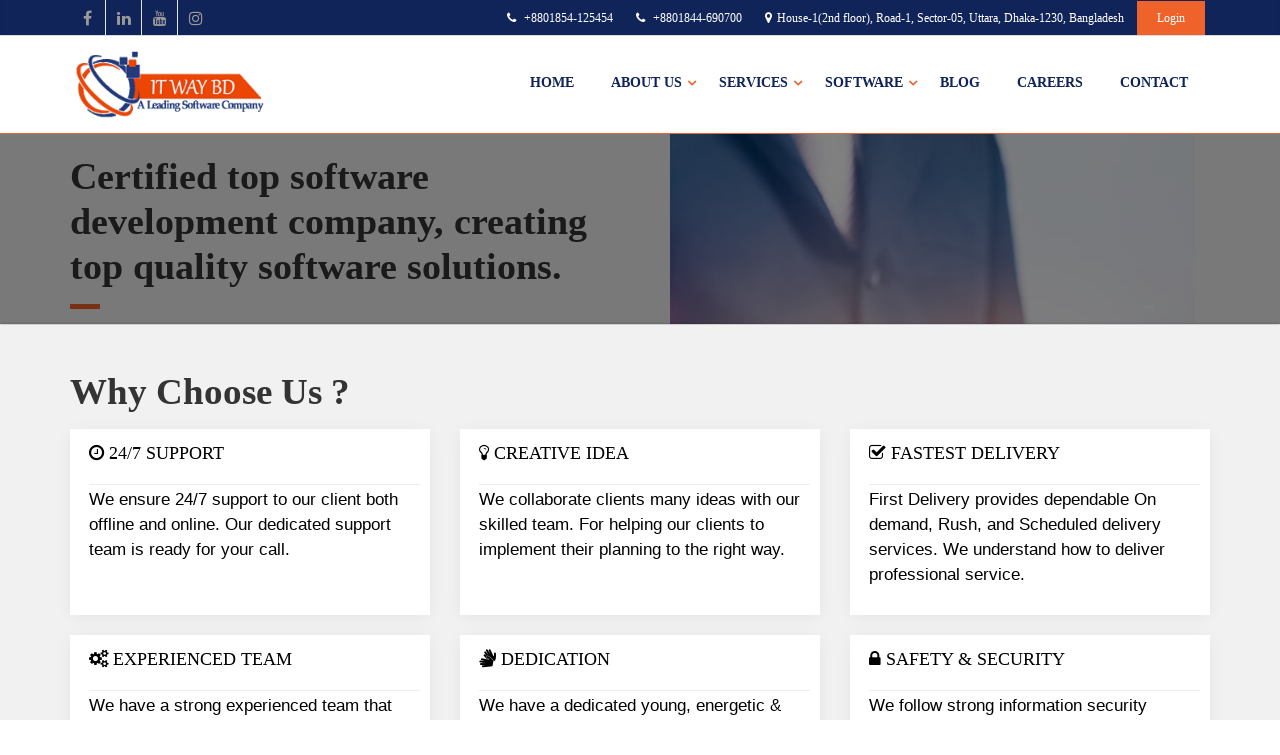

--- FILE ---
content_type: text/html; charset=UTF-8
request_url: https://www.itwaybd.com/about-us
body_size: 8267
content:

<!DOCTYPE html>
<html lang="en">

<head>
  <meta charset="utf-8">
  <link rel="shortcut icon" href="/favicon.ico" type="image/x-icon">

    <link rel="canonical" href="https://itwaybd.com/about-us" />
<title>top software company in bd</title> 
<meta name="description" content="top software company in bd ,Best Software Company in Bangladesh, IT WAY BD is a Leading web and Software Company in Dhaka Bangladesh and best of Bangladeshi developers, Best website software development company Dhaka BD">
<meta name="keywords" content="top software company in bd , Best software company in Bangladesh, IT WAYBD in Dhaka city , Best website development company Dhaka BD, Best website software development company Dhaka BD, Best Software Company, Leading web and Software Company in Dhaka Bangladesh, best hosting Service,  Best Laravel & Codeigniter Firm in Bangladesh, ICT Courses"/>
  
  <meta name="viewport" content="width=device-width, initial-scale=1.0">
  <meta name="csrf-token" content="">

  
  <meta name='robots' content='index,follow' />
  <!-- Favicon -->


<!-- Web Fonts -->
<link href="https://www.itwaybd.com/public/frontant/fonts/googleapi.css" rel='stylesheet' type='text/css'>
<link href="https://www.itwaybd.com/public/frontant/fonts/googlefontfamily.css" rel='stylesheet' type='text/css'>

<!-- Bootstrap core CSS -->
<link href="https://www.itwaybd.com/public/frontant/bootstrap/css/bootstrap.css" rel="stylesheet">

<!-- Font Awesome CSS -->
<link href="https://www.itwaybd.com/public/frontant/fonts/font-awesome/css/font-awesome.css" rel="stylesheet">

<!-- Fontello CSS -->
<link href="https://www.itwaybd.com/public/frontant/fonts/fontello/css/fontello.css" rel="stylesheet">

<!-- Plugins -->
<link href="https://www.itwaybd.com/public/frontant/plugins/rs-plugin/css/settings.css" media="screen" rel="stylesheet">
<link href="https://www.itwaybd.com/public/frontant/plugins/rs-plugin/css/extralayers.css" media="screen" rel="stylesheet">
<link href="https://www.itwaybd.com/public/frontant/plugins/magnific-popup/magnific-popup.css" rel="stylesheet">
<link href="https://www.itwaybd.com/public/frontant/css/animations.css" rel="stylesheet">
<link href="https://www.itwaybd.com/public/frontant/plugins/owl-carousel/owl.carousel.css" rel="stylesheet">

<!-- iDea core CSS file -->
<link href="https://www.itwaybd.com/public/frontant/css/style.css" rel="stylesheet">
<link href="https://www.itwaybd.com/public/frontant/css/custom.css" rel="stylesheet">

<!-- Style Switcher Styles (Remove these two lines) -->
<link href="https://www.itwaybd.com/public/frontant/style-switcher/style-switcher.css" rel="stylesheet">

<!-- HTML5 shim and Respond.js for IE8 support of HTML5 elements and media queries -->
<!--[if lt IE 9]>
			<script src="https://oss.maxcdn.com/html5shiv/3.7.2/html5shiv.min.js"></script>
			<script src="https://oss.maxcdn.com/respond/1.4.2/respond.min.js"></script>
		<![endif]-->  
  <style>
    .achivement-extra-style {
      display: flex;
      font-size: 36px;
      font-weight: 700;
      justify-content: center;
    }
 
   
    .pb-25px {
      padding-bottom: 25px !important;
    }

    .extra-legend {
      width: 80% !important;
    }

    .development_technology strong {
      color: #fff;
    }

    .development_technology ul {
      margin: 0;
      padding: 0;
      list-style: none;
    }

    .development_technology ul li {
      margin: 0 !important;
      padding-bottom: 8px;
    }

    .development_technology ul li,
    .development_technology ul li strong,
    .development_technology ul li p,
    .development_technology ul li span {
      color: #fff;
      font-size: 14px !important;

    }

    .d-none {
      display: none;
    }

    .fixed-dimention {
      width: 100px;
      height: 100px;
    }

    .header {
      min-height: 77px;
    }

    .modal-header b {
      color: #fff;
    }

    .bordered {
      border: 1px solid #ddd;
    }

    .max-width-200 {
      max-width: 200px;
    }

    .block-center {
      display: block !important;
      margin: 0 auto;

    }

    .about-section-text p {
      line-height: 2 !important;
      text-align: justify;
    }

    .about-section-img .img {
      max-height: 425px !important;
      margin: 0 auto;
      transform: translateY(-20px);
    }

    .gallery-img {
      margin: 0 0 20px 0;
      border: 1px solid #000;
    }

    .post-share {
      display: flex;
      align-items: center;
    }

    .post-share #social-links ul {
      display: flex !important;
      list-style-type: none;
      margin: 0;
    }

    .post-share #social-links ul li a {
      width: 40px;
      height: 40px;
      display: flex;
      align-items: center;
      justify-content: center;
      border: 1px solid #ddd;
      text-decoration: none;
      font-size: 20px;
      margin: 0 2px;
    }

    .facebook:hover {
      background: #1877f2 !important;
      border: 1px solid #1877f2;
      color: white;
    }

    .twitter:hover {
      background: #1d9bf0 !important;
      border: 1px solid #1d9bf0;
      color: white;
    }

    .linkedin:hover {
      background: #0077b5 !important;
      border: 1px solid #0077b5;
      color: white;
    }

    .whatsapp:hover {
      background: #28d347 !important;
      border: 1px solid #28d347;
      color: white;
    }

    .reddit:hover {
      background: orangered !important;
      border: 1px solid orangered;
      color: white;
    }

    .telegram:hover {
      background: #2ca4d8 !important;
      border: 1px solid #2ca4d8;
      color: white;
    }
  </style>
</head>

<body class="front no-trans">


  <!-- Messenger Chat Plugin Code -->
  <div id="fb-root"></div>

  <!-- Your Chat Plugin code -->
  <div id="fb-customer-chat" class="fb-customerchat">
  </div>

  <script>
    var chatbox = document.getElementById('fb-customer-chat');
    chatbox.setAttribute("page_id", "104770244635042");
    chatbox.setAttribute("attribution", "biz_inbox");
  </script>

  <!-- Your SDK code -->
  <script>
    window.fbAsyncInit = function() {
      FB.init({
        xfbml: true,
        version: 'v12.0'
      });
    };

    (function(d, s, id) {
      var js, fjs = d.getElementsByTagName(s)[0];
      if (d.getElementById(id)) return;
      js = d.createElement(s);
      js.id = id;
      js.src = 'https://connect.facebook.net/en_US/sdk/xfbml.customerchat.js';
      fjs.parentNode.insertBefore(js, fjs);
    }(document, 'script', 'facebook-jssdk'));
  </script>

  <!-- scrollToTop -->
  <!-- ================ -->
  <div class="scrollToTop"><i class="icon-up-open-big"></i></div>

  <!-- page wrapper start -->
  <!-- ================ -->
  <div class="page-wrapper">

    <!-- header-top start (Add "dark" class to .header-top in order to enable dark header-top e.g <div class="header-top dark">) -->
    <!-- ================ -->
    <div class="header-top topbar">
    <div class="container">
        <div class="row">

            <div class="col-md-2 col-xs-6">
                <!-- header-top-first start -->
                <!-- ================ -->
                <div class="header-top-second clearfix">
                    <ul class="social-links clearfix hidden-xs">
                        

                                                                        <li class="facebook">
                                        <a target="_blank" href="https://www.facebook.com/itwaybd">
                                            <i class="fa fa-facebook"></i>
                                        </a>
                                    </li>
                                    
                                                                        <li class="linkedin">
                                        <a target="_blank" href="https://www.linkedin.com/company/it-way-bd">
                                            <i class="fa fa-linkedin"></i>
                                        </a>
                                    </li>
                                                                                                            <li class="youtube">
                                        <a target="_blank" href="https://www.youtube.com/channel/UC0wTL2j_H4u-vriytWX-wCA">
                                            <i class="fa fa-youtube"></i>
                                        </a>
                                    </li>
                                                                                                            <li class="instagram">
                                        <a target="_blank" href="#">
                                            <i class="fa fa-instagram"></i>
                                        </a>
                                    </li>
                                    

                    </ul>
                    <div class="social-links hidden-lg hidden-md hidden-sm">
                        <div class="btn-group dropdown">
                            <button type="button" class="btn dropdown-toggle" data-toggle="dropdown"><i
                                    class="fa fa-share-alt"></i></button>
                            <ul class="dropdown-menu dropdown-animation">
                                

                                                                        <li class="facebook">
                                        <a target="_blank" href="https://www.facebook.com/itwaybd">
                                            <i class="fa fa-facebook"></i>
                                        </a>
                                    </li>
                                    
                                                                        <li class="linkedin">
                                        <a target="_blank" href="https://www.linkedin.com/company/it-way-bd">
                                            <i class="fa fa-linkedin"></i>
                                        </a>
                                    </li>
                                                                                                            <li class="youtube">
                                        <a target="_blank" href="https://www.youtube.com/channel/UC0wTL2j_H4u-vriytWX-wCA">
                                            <i class="fa fa-youtube"></i>
                                        </a>
                                    </li>
                                                                                                            <li class="instagram">
                                        <a target="_blank" href="#">
                                            <i class="fa fa-instagram"></i>
                                        </a>
                                    </li>
                                                                </ul>
                        </div>
                    </div>
                </div>
                <!-- header-top-first end -->
            </div>
            <div class="col-md-10 col-xs-6">
                <!-- header-top-second start -->
                <!-- ================ -->
                <div id="header-top-first" class="clearfix">
                    <ul class="list-inline pull-right">
                        <li style="white-space:nowrap;"><i class="fa fa-phone pr-5 pl-10"></i> +8801854-125454</li>
                        <li style="white-space:nowrap;"><i class="fa fa-phone pr-5 pl-10"></i> +8801844-690700</li>
                        <li class="hidden-sm hidden-xs"><i class="fa fa-map-marker pr-5 pl-10"></i>House-1(2nd floor), Road-1, Sector-05, Uttara, Dhaka-1230, Bangladesh</li>
                        <li class="hidden-sm hidden-xs"><a href="https://billing.itwaybd.com/clientarea.php" style="background:#EF622A; padding:10px 20px;color:#fff">Login</a></li>
                    </ul>
                </div>
                <!-- header-top-second end -->
            </div>
        </div>
    </div>
</div>    <!-- header-top end -->

    <!-- header start classes:
				fixed: fixed navigation mode (sticky menu) e.g. <header class="header fixed clearfix">
				 dark: dark header version e.g. <header class="header dark clearfix">
			================ -->
    <header class="header fixed clearfix">
    <div class="container">
        <div class="row">
            <div class="col-md-3">
                <!-- header-left start -->
                <!-- ================ -->
                <div class="header-left clearfix">
                    <!-- logo -->
                    <div class="logo">
                                                <a href="/"><img class="max-width-200" src="https://www.itwaybd.com/public/backend/logo/Software development company in Dhaka BD.png"
                                alt="Software company in Bangladesh | Best website company in BD"></a>
                    </div>
                    <!-- name-and-slogan -->
                </div>
                <!-- header-left end -->
            </div>
            <div class="col-md-9">

                <!-- header-right start -->
                <!-- ================ -->
                <div class="header-right clearfix">
                    <!-- main-navigation start -->
                    <!-- ================ -->
                    <div class="main-navigation animated">

                        <!-- navbar start -->
                        <!-- ================ -->
                        <nav class="navbar navbar-default" role="navigation">
                            <div class="container-fluid">
                                <!-- Toggle get grouped for better mobile display -->
                                <div class="navbar-header">
                                    <button type="button" class="navbar-toggle" data-toggle="collapse"
                                        data-target="#navbar-collapse-1">
                                        <span class="sr-only">Toggle navigation</span>
                                        <span class="icon-bar"></span>
                                        <span class="icon-bar"></span>
                                        <span class="icon-bar"></span>
                                    </button>
                                </div>

                                <!-- Collect the nav links, forms, and other content for toggling -->
                                <div class="collapse navbar-collapse" id="navbar-collapse-1">
                                    <ul class="nav navbar-nav navbar-right">
                                        
                                        <li class="">
                                            <a href="/">Home</a>
                                        </li>
                                        <li
                                            class="dropdown">
                                            <a href="#" class=" dropdown-toggle"
                                                data-toggle="dropdown" aria-expanded="false">About us</a>

                                            <ul class=" dropdown-menu">
                                                 <li class="">
                                                    <a href="https://www.itwaybd.com/about-us/overview">Overview</a>
                                                </li>
                                                <li
                                                    class="">
                                                    <a href="https://www.itwaybd.com/about-us/ourclient">Our Client</a>
                                                </li>
                                                <li class="">
                                                    <a href="https://www.itwaybd.com/about-us/partnership">Partnership</a>
                                                </li>
                                                 <li class="">
                                                    <a href="https://www.itwaybd.com/about-us/technologies">Technologies</a>
                                                </li>
                                                <li
                                                    class="">
                                                    <a href="https://www.itwaybd.com/about-us/testimunials">Testimonial</a>
                                                </li>
                                            
                                                <li
                                                    class="">
                                                    <a href="https://www.itwaybd.com/about-us/ourteam">Our Team</a>
                                                </li>
                                            
                                     
                                               
                                             
                                            </ul>
                                        </li>
                                        <li
                                            class="dropdown ">
                                            <a href="#" class="dropdown-toggle" data-toggle="dropdown"
                                                aria-expanded="false">Services</a>
                                                                                        <ul class="dropdown-menu">
                                                                                                <li class="">
                                                    
                                                    <a href="https://www.itwaybd.com/services/custom-software-development"
                                                        class="dropdown-toggle" data-toggle="" aria-expanded="false">CUSTOM SOFTWARE DEVELOPMENT</a>
                                                
                                                </li>
                                                                                                <li class="">
                                                    
                                                    <a href="https://www.itwaybd.com/services/web-design-development"
                                                        class="dropdown-toggle" data-toggle="" aria-expanded="false">WEB DESIGN &amp; DEVELOPMENT</a>
                                                
                                                </li>
                                                                                                <li class="">
                                                    
                                                    <a href="https://www.itwaybd.com/services/mobile-apps-development"
                                                        class="dropdown-toggle" data-toggle="" aria-expanded="false">MOBILE APPS DEVELOPMENT</a>
                                                
                                                </li>
                                                                                                <li class="">
                                                    
                                                    <a href="https://www.itwaybd.com/services/digital-marketing"
                                                        class="dropdown-toggle" data-toggle="" aria-expanded="false">DIGITAL MARKETING</a>
                                                
                                                </li>
                                                                                                <li class="">
                                                    
                                                    <a href="https://www.itwaybd.com/services/e-commerce-solution"
                                                        class="dropdown-toggle" data-toggle="" aria-expanded="false">E-COMMERCE SOLUTION</a>
                                                
                                                </li>
                                                                                                <li class="">
                                                    
                                                    <a href="https://www.itwaybd.com/services/web-hosting"
                                                        class="dropdown-toggle" data-toggle="" aria-expanded="false">WEB HOSTING</a>
                                                
                                                </li>
                                                                                                <li class="">
                                                    
                                                    <a href="https://billing.itwaybd.com/cart.php?a=add&amp;domain=register"
                                                        class="dropdown-toggle" data-toggle="" aria-expanded="false">DOMAIN REGISTRATION</a>
                                                
                                                </li>
                                                                                                <li class="">
                                                    
                                                    <a href="https://www.itwaybd.com/services/corporate-mail-solution"
                                                        class="dropdown-toggle" data-toggle="" aria-expanded="false">CORPORATE MAIL SOLUTION</a>
                                                
                                                </li>
                                                                                                <li class="">
                                                    
                                                    <a href="https://www.itwaybd.com/services/offshore-outsourcing"
                                                        class="dropdown-toggle" data-toggle="" aria-expanded="false">OFFSHORE OUTSOURCING</a>
                                                
                                                </li>
                                                                                                <li class="">
                                                    
                                                    <a href="https://www.itwaybd.com/services/it-digital-consultancy"
                                                        class="dropdown-toggle" data-toggle="" aria-expanded="false">IT &amp; DIGITAL CONSULTANCY</a>
                                                
                                                </li>
                                                                                                <li class="">
                                                    
                                                    <a href="https://www.itwaybd.com/services/maintenance-support"
                                                        class="dropdown-toggle" data-toggle="" aria-expanded="false">MAINTENANCE SUPPORT</a>
                                                
                                                </li>
                                                                                            </ul>
                                                                                    </li>
                                        <li
                                            class="dropdown ">
                                            <a href="#" class="dropdown-toggle" data-toggle="dropdown"
                                                aria-expanded="false">Software</a>
                                                                                        <ul class="dropdown-menu">
                                                                                                                                                                                                <li>
                                                    <a href="https://www.itwaybd.com/softwares/erp-enterprise-resource-planning-software"
                                                        class="dropdown-toggle">ERP (ENTERPRISE RESOURCE PLANNING) SOFTWARE</a>
                                                </li>
                                                                                        
                                                
                                                                                                                                                                                                <li>
                                                    <a href="https://www.itwaybd.com/softwares/accounting-management-software"
                                                        class="dropdown-toggle">ACCOUNTING MANAGEMENT SOFTWARE</a>
                                                </li>
                                                                                        
                                                
                                                                                                                                                                                                <li>
                                                    <a href="https://www.itwaybd.com/softwares/inventory-management-software"
                                                        class="dropdown-toggle">INVENTORY MANAGEMENT SOFTWARE</a>
                                                </li>
                                                                                        
                                                
                                                                                                                                                                                                                                                                                                                                                                                                                                                <li>
                                                    <a href="https://www.itwaybd.com/softwares/project-management-software"
                                                        class="dropdown-toggle">PROJECT MANAGEMENT SOFTWARE</a>
                                                </li>
                                                                                        
                                                
                                                                                                                                                                                                                                                                                                                                                                                                                                                                                                <li>
                                                    <a href="https://www.itwaybd.com/softwares/hrm-human-resource-management-software"
                                                        class="dropdown-toggle">HRM (HUMAN RESOURCE MANAGEMENT) SOFTWARE</a>
                                                </li>
                                                                                        
                                                
                                                                                                                                                                                                                                                                                                                                                                                                                                                                                                <li>
                                                    <a href="https://www.itwaybd.com/softwares/crm-customer-relationship-management-software"
                                                        class="dropdown-toggle">CRM (CUSTOMER RELATIONSHIP MANAGEMENT) SOFTWARE</a>
                                                </li>
                                                                                        
                                                
                                                                                                                                                                                                                                                <li>
                                                    <a href="https://www.itwaybd.com/softwares/pos-point-of-sales-software"
                                                        class="dropdown-toggle">POS (POINT OF SALES) SOFTWARE</a>
                                                </li>
                                                                                        
                                                
                                                                                                                                                                                                                                                <li>
                                                    <a href="https://www.itwaybd.com/softwares/isp-billing-management-erp"
                                                        class="dropdown-toggle">ISP BILLING &amp; MANAGEMENT ERP</a>
                                                </li>
                                                                                        
                                                
                                                                                                                                                                                                <li>
                                                    <a href="https://www.itwaybd.com/softwares/hospital-management-software"
                                                        class="dropdown-toggle">HOSPITAL MANAGEMENT SOFTWARE</a>
                                                </li>
                                                                                        
                                                
                                                                                                                                                                                                <li>
                                                    <a href="https://www.itwaybd.com/softwares/hotel-resort-booking-software"
                                                        class="dropdown-toggle">HOTEL &amp; RESORT BOOKING SOFTWARE</a>
                                                </li>
                                                                                        
                                                
                                                                                                                                                                                                <li>
                                                    <a href="https://www.itwaybd.com/softwares/real-estate-management-software"
                                                        class="dropdown-toggle">REAL ESTATE MANAGEMENT SOFTWARE</a>
                                                </li>
                                                                                        
                                                
                                                                                                                                                                                                <li>
                                                    <a href="https://www.itwaybd.com/softwares/ota-management-system"
                                                        class="dropdown-toggle">OTA MANAGEMENT SYSTEM</a>
                                                </li>
                                                                                        
                                                
                                                                                                                                                                                                <li>
                                                    <a href="https://www.itwaybd.com/softwares/educational-institute-management-software"
                                                        class="dropdown-toggle">EDUCATIONAL INSTITUTE MANAGEMENT SOFTWARE</a>
                                                </li>
                                                                                        
                                                
                                                                                            </ul>
                                                                                    </li>
                                        <li class="">
                                            <a href="https://www.itwaybd.com/blogs">Blog</a>
                                        </li>
                                        <li class="">
                                            <a href="https://www.itwaybd.com/careers">Careers</a>
                                        </li>
                                        <li class="">
                                            <a href="https://www.itwaybd.com/contact-us">Contact</a>
                                        </li>
                                    </ul>
                                </div>
                            </div>
                        </nav>
                        <!-- navbar end -->

                    </div>
                    <!-- main-navigation end -->

                </div>
                <!-- header-right end -->
            </div>
        </div>
    </div>
</header>        <!-- header end -->

    <style>
      .page-title {
        position: absolute;
        top: 50%;
        left: 39%;
        transform: translate(-50%, -50%);
        z-index: 10;
        color: #030303;
        font-size: 37px;
      }

      @media (max-width: 480px) {
        .page-title {
          font-size: 24px;
          left: 50%;
        }
      }
      .fixed-image {
  position: relative;
  height: 190px;
  background-size: cover;
  background-position: center;
  overflow: hidden;
}

.fixed-image::before {
  content: "";
  position: absolute;
  top: 0;
  left: 0;
  width: 100%;
  height: 100%;
  background-color: black;
  opacity: 0.5; /* Adjust the opacity as needed */
  z-index: 1;
}

.fixed-image .page-title {
  text-transform: uppercase;
  position: relative;
  z-index: 2;
  left: 50%;
      text-align: center;
  color: white; 
    }

      .page-title {
        position: absolute;
        top: 50%;
        left: 39%;
        transform: translate(-50%, -50%);
        z-index: 10;
        color: #030303;
        font-size: 37px;
      }

      @media (max-width: 480px) {
        .page-title {
          font-size: 24px;
          left: 50%;
        }
      }
    </style>
    <div class="banner">
      <div class="fixed-image" style="background-image:url(https://www.itwaybd.com/public/frontant/images/blog-4.jpg div-container">
    <div class="container">
        <div class="row">
            <div class="main col-md-12">
                <!-- page-title start -->
                <!-- ================ -->
                <!-- page-title end -->
                <div class="row">
                    <div class="col-md-6">
                                 <h1 class="">Certified top software development company, creating top quality software solutions.</h1>
                <div class="separator-2"></div>

                                <p>Top Software Company in Bangladesh</p>
                                <hr>
                        <div class="raw-html-embed"><h2 class="d-none"><b>Top Software Company in Bangladesh</b></h2></div><p>&nbsp;Since 2018, IT WAY BD has a successful track record of delivering innovative and cost-effective technical services to its valuable customers in both Corporate and public sectors undertakings. The best website Software Company in Bangladesh. We are always ready to take any types of a challenge with the confidence. IT WAY BD established with the mission to maintain the status of leading a software solution provider ensuring the benefit of employees customers and a partner, &nbsp;IT WAY BD provides quality solutions to build The Digital Delta powered by the innovation and guided by an integrity. Like the remarkable growth of the frugality of Bangladesh, IT WAY BD has also wondered its guests and mates with amazing results, by erecting the world-class capacity to deliver the world-wide solution Like the remarkable growth of the frugality of Bangladesh, IT WAY BD has also wondered its guests and mates with amazing results, by erecting the world-class capacity to deliver the world-wide solutions.</p><div class="raw-html-embed">
<h2 class="d-none"><b>top software company in bangladesh</b></h2></div><p>The solutions provided by IT WAY BD help its national &amp; the global clientele to add unprecedented value to their businesses. As a company, we have contributed significantly to the digitalization of Bangladesh by designing and implementing critical projects like Enterprise Resource Planning, or complete Business Management Solution. IT WAY BD is the IT partner of many corporate &amp; public sectors in Bangladesh. IT WAY BD also touched the entrepreneur of Bangladesh by offering a comprehensive solution by the coast an effective web solution &amp; services.<br>Today, IT WAY BD is Top software company in Bangladesh.<br>IT WAY BD pioneer of working with the latest technologies that help us to imagine the tomorrow world.</p><div class="raw-html-embed"><h3 class="d-none"><b>top software company in bd</b><!--32--></h3></div>
                    </div>
                    <!-- sidebar start -->

                                        <aside class="sidebar col-md-6">
                        <img class="img-responsive col-xs-12"
                            src="https://www.itwaybd.com/public/backend/aboutus/About.jpg" width="900px" height="auto"
                            alt="top software company in bd">
                    </aside>
                                        <!-- sidebar end -->
                </div>

            </div>
        </div>
    </div>
</section>


); position: relative;height: 190px;">
        <h1 class="page-title">
                   </h1>
      </div>
    </div>

    
  
  
  <div class="gray-bg section">
    <div class="container">
        
        <h2>
                  <span class="bottom-line animated-text" style="font-size: 37px !important;">Why Choose Us ?</span>
                </h2>


        <div class="row">
            <div class="col-md-12">
                <div class="row">
                                        <div class="col-sm-3 col-md-4 wcubox">
                        <div class="wcu-box-style">
                            <h4 class="black-h"><i class="fa fa-clock-o"></i> 24/7 SUPPORT</h4>
                            <hr>
                            <div class="wcu-box" style="min-height: 130px;">
                                <p>We ensure 24/7 support to our client both offline and online. Our dedicated support team is ready for your call.</p>
                            </div>
                        </div>
                    </div>
                                        <div class="col-sm-3 col-md-4 wcubox">
                        <div class="wcu-box-style">
                            <h4 class="black-h"><i class="fa fa-lightbulb-o"></i> CREATIVE IDEA</h4>
                            <hr>
                            <div class="wcu-box" style="min-height: 130px;">
                                <p>We collaborate clients many ideas with our skilled team. For helping our clients to implement their planning to the right way.</p>
                            </div>
                        </div>
                    </div>
                                        <div class="col-sm-3 col-md-4 wcubox">
                        <div class="wcu-box-style">
                            <h4 class="black-h"><i class="fa fa-check-square-o"></i> FASTEST DELIVERY</h4>
                            <hr>
                            <div class="wcu-box" style="min-height: 130px;">
                                <p>First Delivery provides dependable On demand, Rush, and Scheduled delivery services. We understand how to deliver professional service.</p>
                            </div>
                        </div>
                    </div>
                                        <div class="col-sm-3 col-md-4 wcubox">
                        <div class="wcu-box-style">
                            <h4 class="black-h"><i class="fa fa-gears"></i> EXPERIENCED TEAM</h4>
                            <hr>
                            <div class="wcu-box" style="min-height: 130px;">
                                <p>We have a strong experienced team that allows creating a solution &amp; finished faster with a higher quality.</p>
                            </div>
                        </div>
                    </div>
                                        <div class="col-sm-3 col-md-4 wcubox">
                        <div class="wcu-box-style">
                            <h4 class="black-h"><i class="fa fa-sign-language"></i> DEDICATION</h4>
                            <hr>
                            <div class="wcu-box" style="min-height: 130px;">
                                <p>We have a dedicated young, energetic &amp; strong team members to serve our client various services.</p>
                            </div>
                        </div>
                    </div>
                                        <div class="col-sm-3 col-md-4 wcubox">
                        <div class="wcu-box-style">
                            <h4 class="black-h"><i class="fa fa-lock"></i> SAFETY &amp; SECURITY</h4>
                            <hr>
                            <div class="wcu-box" style="min-height: 130px;">
                                <p>We follow strong information security systems that will protect associations' data resources cybercriminal exercises.</p>
                            </div>
                        </div>
                    </div>
                                    </div>
            </div>
        </div>
        <br>
        <div class="row">
            <div class="col-md-12">
                <div class="row">
                    <div class="col-sm-3 col-md-3 infobox">
                        <div class="info-box-style ">
                            <h4 class="white-h">Company Info</h4>
                            <hr>
                            <div class="row infodetails">
                                <p style="margin-top: -20px;"><i style="padding:10px" class="fa fa-phone"></i>

                                    +8801844-690700
                                </p>
                                <p style="margin-top: -25px;"><i style="padding:10px" class="fa fa-envelope"></i>

                                    <a href="/cdn-cgi/l/email-protection" class="__cf_email__" data-cfemail="224b4c444d624b5655435b40460c414d4f">[email&#160;protected]</a>
                                </p>
                            </div>
                        </div>
                    </div>

                                        <div class="col-sm-3 col-md-3  infobox">
                        <div class="info-box-style ">
                            <h4 class="white-h">Sales Info</h4>
                            <hr>
                            <div class="row infodetails">
                                <p style="margin-top: -20px;"><i style="padding:10px" class="fa fa-phone"></i>

                                    +8801854-125454
                                </p>
                                <p style="margin-top: -25px;"><i style="padding:10px" class="fa fa-envelope"></i>

                                    <a href="/cdn-cgi/l/email-protection" class="__cf_email__" data-cfemail="97e4f6fbf2d7fee3e0f6eef5f3b9f4f8fa">[email&#160;protected]</a>
                                </p>
                            </div>
                        </div>
                    </div>
                    
                                        <div class="col-sm-3 col-md-3  infobox">
                        <div class="info-box-style ">
                            <h4 class="white-h">Accounts Info</h4>
                            <hr>
                            <div class="row infodetails">
                                <p style="margin-top: -20px;"><i style="padding:10px" class="fa fa-phone"></i>

                                    +8801810062100
                                </p>
                                <p style="margin-top: -25px;"><i style="padding:10px" class="fa fa-envelope"></i>

                                    <a href="/cdn-cgi/l/email-protection" class="__cf_email__" data-cfemail="d9b8babab6acb7adaa99b0adaeb8a0bbbdf7bab6b4">[email&#160;protected]</a>
                                </p>
                            </div>
                        </div>
                    </div>
                    
                                        <div class="col-sm-3 col-md-3  infobox">
                        <div class="info-box-style ">
                            <h4 class="white-h">Support Info</h4>
                            <hr>
                            <div class="row infodetails">
                                <p style="margin-top: -20px;"><i style="padding:10px" class="fa fa-phone"></i>

                                    +88 01958222208
                                </p>
                                <p style="margin-top: -25px;"><i style="padding:10px" class="fa fa-envelope"></i>

                                    <a href="/cdn-cgi/l/email-protection" class="__cf_email__" data-cfemail="87f4f2f7f7e8f5f3c7eef3f0e6fee5e3a9e4e8ea">[email&#160;protected]</a>
                                </p>
                            </div>
                        </div>
                    </div>
                                    </div>
            </div>
        </div>
    </div>
</div>
  <!-- footer start (Add "light" class to #footer in order to enable light footer) -->
  <!-- ================ -->
  <footer id="footer">
    <!-- .footer start -->
    <!-- ================ -->
    <div class="footer">
        <div class="container">
            <div class="row">
                <div class="col-md-6">
                    <div class="footer-content">
                        <div class="row">
                            <div class="col-sm-6">
                                <div class="logo-footer">
                                                                        <a href="/">
                                        <img style="max-width:200px;" src="https://www.itwaybd.com/public/backend/logo/itwaybd-f.png"
                                            alt="Software company in Bangladesh | Best website company in BD">
                                    </a>
                                </div>
                                <ul class="social-links circle">


                                                                        <li class="facebook">
                                        <a target="_blank" href="https://www.facebook.com/itwaybd">
                                            <i class="fa fa-facebook"></i>
                                        </a>
                                    </li>
                                    
                                                                        <li class="linkedin">
                                        <a target="_blank" href="https://www.linkedin.com/company/it-way-bd">
                                            <i class="fa fa-linkedin"></i>
                                        </a>
                                    </li>
                                                                                                            <li class="youtube">
                                        <a target="_blank" href="https://www.youtube.com/channel/UC0wTL2j_H4u-vriytWX-wCA">
                                            <i class="fa fa-youtube"></i>
                                        </a>
                                    </li>
                                                                                                            <li class="instagram">
                                        <a target="_blank" href="#">
                                            <i class="fa fa-instagram"></i>
                                        </a>
                                    </li>
                                    
                                </ul>
                                 <div class="row">
                                    <a href="/">
                                        <img style="max-width:250px;" src="https://www.itwaybd.com/public/frontant/images/bieamembership.jpeg"
                                            alt="Best website and sowtware company in Bangladesh">
                                    </a>
                                </div>
                            </div>

                            <div class="col-sm-6">
                                <h3>QUICK CONTACT</h3>
                                <ul class="list-icons">
                                    <li><i class="fa fa-phone pr-10"></i>+8801854-125454 </li>
                                    <li><i class="fa fa-phone pr-10"></i>+8801844-690700</li>
                                    <li><i class="fa fa-envelope-o pr-10"></i><a href="/cdn-cgi/l/email-protection" class="__cf_email__" data-cfemail="eb82858d84ab829f9c8a92898fc5888486">[email&#160;protected]</a></li>
                                    <li><i class="fa fa-map-marker pr-10"></i>House-1(2nd floor), Road-1, Sector-05, Uttara, Dhaka-1230, Bangladesh</li>
                                                                                                        </ul>
                            </div>
                        </div>
                    </div>
                </div>
                <div class="space-bottom hidden-lg hidden-xs"></div>
                <div class="col-sm-6 col-md-2">
                    <div class="footer-content">
                        <h3>QUICK LINK</h3>
                        <nav>
                            <ul class="nav nav-pills nav-stacked">
                                <li><a href="/">Home</a></li>
                                <li><a href="https://www.itwaybd.com/blogs">Blog</a></li>
                                <li><a href="https://www.itwaybd.com/privacy-policy">Privacy Policy</a></li>
                                <li><a href="https://www.itwaybd.com/about-us">About</a></li>
                                <li><a href="https://www.itwaybd.com/contact-us">Contact</a></li>
                            </ul>
                        </nav>
                    </div>
                </div>
                <div class="col-sm-6 col-md-3 col-md-offset-1">
                    <div class="footer-content">

                        <iframe style="width: 100%;min-height:250px;border:0;"
                            src="https://www.google.com/maps/embed?pb=!1m14!1m8!1m3!1d14594.278271076906!2d90.3828742!3d23.8694137!3m2!1i1024!2i768!4f13.1!3m3!1m2!1s0x0%3A0x4e19efa7ff61a44a!2sIT%20WAY%20BD!5e0!3m2!1sen!2sbd!4v1639474308752!5m2!1sen!2sbd"
                             allowfullscreen=""></iframe>

                    </div>
                </div>
            </div>
            <div class="space-bottom hidden-lg hidden-xs"></div>
        </div>
    </div>
    <!-- .footer end -->

    <!-- .subfooter start -->
    <!-- ================ -->
    <div class="subfooter">
        <div class="container">
            <p>Copyright © 2018 
                                . All Rights Reserved
            </p>
        </div>
    </div>
    <!-- .subfooter end -->
</footer>  <!-- footer end -->

  </div>
  <!-- page-wrapper end -->
  <!-- JavaScript files placed at the end of the document so the pages load faster
		================================================== -->
  <!-- Jquery and Bootstap core js files -->
  <script data-cfasync="false" src="/cdn-cgi/scripts/5c5dd728/cloudflare-static/email-decode.min.js"></script><script type="text/javascript" src="https://www.itwaybd.com/public/frontant/plugins/jquery.min.js"></script>
<script type="text/javascript" src="https://www.itwaybd.com/public/frontant/bootstrap/js/bootstrap.min.js"></script>

<!-- Modernizr javascript -->
<script type="text/javascript" src="https://www.itwaybd.com/public/frontant/plugins/modernizr.js"></script>

<!-- jQuery REVOLUTION Slider  -->
<script type="text/javascript" src="https://www.itwaybd.com/public/frontant/plugins/rs-plugin/js/jquery.themepunch.tools.min.js">
</script>
<script type="text/javascript"
    src="https://www.itwaybd.com/public/frontant/plugins/rs-plugin/js/jquery.themepunch.revolution.min.js">
</script>

<!-- Isotope javascript -->
<script type="text/javascript" src="https://www.itwaybd.com/public/frontant/plugins/isotope/isotope.pkgd.min.js"></script>

<!-- Owl carousel javascript -->
<script type="text/javascript" src="https://www.itwaybd.com/public/frontant/plugins/owl-carousel/owl.carousel.js"></script>

<!-- Magnific Popup javascript -->
<script type="text/javascript" src="https://www.itwaybd.com/public/frontant/plugins/magnific-popup/jquery.magnific-popup.min.js">
</script>

<!-- Appear javascript -->
<script type="text/javascript" src="https://www.itwaybd.com/public/frontant/plugins/jquery.appear.js"></script>

<!-- Count To javascript -->
<script type="text/javascript" src="https://www.itwaybd.com/public/frontant/plugins/jquery.countTo.js"></script>

<!-- Parallax javascript -->
<script src="https://www.itwaybd.com/public/frontant/plugins/jquery.parallax-1.1.3.js"></script>

<!-- Contact form -->
<script src="https://www.itwaybd.com/public/frontant/plugins/jquery.validate.js"></script>

<!-- SmoothScroll javascript -->
<!--<script type="text/javascript" src="https://www.itwaybd.com/public/frontant/plugins/jquery.browser.js"></script>-->
<!--<script type="text/javascript" src="https://www.itwaybd.com/public/frontant/plugins/SmoothScroll.js"></script>-->

<!-- Initialization of Plugins -->
<script type="text/javascript" src="https://www.itwaybd.com/public/frontant/js/template.js"></script>

<!-- Custom Scripts -->
<script type="text/javascript" src="https://www.itwaybd.com/public/frontant/js/custom.js"></script>
<!-- Color Switcher (Remove these lines) -->
<script type="text/javascript" src="https://www.itwaybd.com/public/frontant/style-switcher/style-switcher.js"></script>
  <!-- Jquery and Bootstap core js end -->
  <script>
    $(document).ready(function() {
      var ulitems = $('.development_technology ul li');
      ulitems.each(function(index, item) {
        var content = $(item).html();
        content = content.replace(/&nbsp;/g, ' ');
        $(item).html(content);
      })
    });
  </script>
<script defer src="https://static.cloudflareinsights.com/beacon.min.js/vcd15cbe7772f49c399c6a5babf22c1241717689176015" integrity="sha512-ZpsOmlRQV6y907TI0dKBHq9Md29nnaEIPlkf84rnaERnq6zvWvPUqr2ft8M1aS28oN72PdrCzSjY4U6VaAw1EQ==" data-cf-beacon='{"version":"2024.11.0","token":"1b3354231d914cbc8f1574a4d9c94990","r":1,"server_timing":{"name":{"cfCacheStatus":true,"cfEdge":true,"cfExtPri":true,"cfL4":true,"cfOrigin":true,"cfSpeedBrain":true},"location_startswith":null}}' crossorigin="anonymous"></script>
</body>

</html>

--- FILE ---
content_type: text/css
request_url: https://www.itwaybd.com/public/frontant/fonts/fontello/css/fontello.css
body_size: 2712
content:
@font-face {
  font-family: 'fontello';
  src: url('../font/fontello.eot?705405');
  src: url('../font/fontello.eot?705405#iefix') format('embedded-opentype'),
       url('../font/fontello.woff?705405') format('woff'),
       url('../font/fontello.ttf?705405') format('truetype'),
       url('../font/fontello.svg?705405#fontello') format('svg');
  font-weight: normal;
  font-style: normal;
}
/* Chrome hack: SVG is rendered more smooth in Windozze. 100% magic, uncomment if you need it. */
/* Note, that will break hinting! In other OS-es font will be not as sharp as it could be */
/*
@media screen and (-webkit-min-device-pixel-ratio:0) {
  @font-face {
    font-family: 'fontello';
    src: url('../font/fontello.svg?705405#fontello') format('svg');
  }
}
*/
 
 [class^="icon-"]:before, [class*=" icon-"]:before {
  font-family: "fontello";
  font-style: normal;
  font-weight: normal;
  speak: none;
 
  display: inline-block;
  text-decoration: inherit;
  width: 1em;
  margin-right: .2em;
  text-align: center;
  /* opacity: .8; */
 
  /* For safety - reset parent styles, that can break glyph codes*/
  font-variant: normal;
  text-transform: none;
     
  /* fix buttons height, for twitter bootstrap */
  line-height: 1em;
 
  /* Animation center compensation - margins should be symmetric */
  /* remove if not needed */
  margin-left: .2em;
 
  /* you can be more comfortable with increased icons size */
  /* font-size: 120%; */
 
  /* Uncomment for 3D effect */
  /* text-shadow: 1px 1px 1px rgba(127, 127, 127, 0.3); */
}
 
.icon-note:before { content: '\e800'; } /* '' */
.icon-note-beamed:before { content: '\e801'; } /* '' */
.icon-music:before { content: '\e802'; } /* '' */
.icon-left-open-mini:before { content: '\e803'; } /* '' */
.icon-search:before { content: '\e804'; } /* '' */
.icon-flashlight:before { content: '\e805'; } /* '' */
.icon-mail:before { content: '\e806'; } /* '' */
.icon-heart:before { content: '\e807'; } /* '' */
.icon-heart-empty:before { content: '\e808'; } /* '' */
.icon-star:before { content: '\e809'; } /* '' */
.icon-star-empty:before { content: '\e80a'; } /* '' */
.icon-user:before { content: '\e80b'; } /* '' */
.icon-users:before { content: '\e80c'; } /* '' */
.icon-user-add:before { content: '\e80d'; } /* '' */
.icon-video:before { content: '\e80e'; } /* '' */
.icon-picture:before { content: '\e80f'; } /* '' */
.icon-camera:before { content: '\e810'; } /* '' */
.icon-layout:before { content: '\e811'; } /* '' */
.icon-menu:before { content: '\e812'; } /* '' */
.icon-check:before { content: '\e813'; } /* '' */
.icon-cancel:before { content: '\e814'; } /* '' */
.icon-cancel-circled:before { content: '\e815'; } /* '' */
.icon-cancel-squared:before { content: '\e816'; } /* '' */
.icon-plus:before { content: '\e817'; } /* '' */
.icon-plus-circled:before { content: '\e818'; } /* '' */
.icon-plus-squared:before { content: '\e819'; } /* '' */
.icon-minus:before { content: '\e81a'; } /* '' */
.icon-minus-circled:before { content: '\e81b'; } /* '' */
.icon-minus-squared:before { content: '\e81c'; } /* '' */
.icon-help:before { content: '\e81d'; } /* '' */
.icon-help-circled:before { content: '\e81e'; } /* '' */
.icon-info:before { content: '\e81f'; } /* '' */
.icon-info-circled:before { content: '\e820'; } /* '' */
.icon-back:before { content: '\e821'; } /* '' */
.icon-home:before { content: '\e822'; } /* '' */
.icon-link:before { content: '\e823'; } /* '' */
.icon-attach:before { content: '\e824'; } /* '' */
.icon-lock:before { content: '\e825'; } /* '' */
.icon-lock-open:before { content: '\e826'; } /* '' */
.icon-eye:before { content: '\e827'; } /* '' */
.icon-tag:before { content: '\e828'; } /* '' */
.icon-bookmark:before { content: '\e829'; } /* '' */
.icon-bookmarks:before { content: '\e82a'; } /* '' */
.icon-flag:before { content: '\e82b'; } /* '' */
.icon-thumbs-up:before { content: '\e82c'; } /* '' */
.icon-thumbs-down:before { content: '\e82d'; } /* '' */
.icon-download:before { content: '\e82e'; } /* '' */
.icon-upload:before { content: '\e82f'; } /* '' */
.icon-upload-cloud:before { content: '\e830'; } /* '' */
.icon-reply:before { content: '\e831'; } /* '' */
.icon-reply-all:before { content: '\e832'; } /* '' */
.icon-forward:before { content: '\e833'; } /* '' */
.icon-quote:before { content: '\e834'; } /* '' */
.icon-code:before { content: '\e835'; } /* '' */
.icon-export:before { content: '\e836'; } /* '' */
.icon-pencil:before { content: '\e837'; } /* '' */
.icon-feather:before { content: '\e838'; } /* '' */
.icon-print:before { content: '\e839'; } /* '' */
.icon-retweet:before { content: '\e83a'; } /* '' */
.icon-keyboard:before { content: '\e83b'; } /* '' */
.icon-comment:before { content: '\e83c'; } /* '' */
.icon-chat:before { content: '\e83d'; } /* '' */
.icon-bell:before { content: '\e83e'; } /* '' */
.icon-attention:before { content: '\e83f'; } /* '' */
.icon-alert:before { content: '\e840'; } /* '' */
.icon-vcard:before { content: '\e841'; } /* '' */
.icon-address:before { content: '\e842'; } /* '' */
.icon-location:before { content: '\e843'; } /* '' */
.icon-map:before { content: '\e844'; } /* '' */
.icon-direction:before { content: '\e845'; } /* '' */
.icon-compass:before { content: '\e846'; } /* '' */
.icon-cup:before { content: '\e847'; } /* '' */
.icon-trash:before { content: '\e848'; } /* '' */
.icon-doc:before { content: '\e849'; } /* '' */
.icon-docs:before { content: '\e84a'; } /* '' */
.icon-doc-landscape:before { content: '\e84b'; } /* '' */
.icon-doc-text:before { content: '\e84c'; } /* '' */
.icon-doc-text-inv:before { content: '\e84d'; } /* '' */
.icon-newspaper:before { content: '\e84e'; } /* '' */
.icon-book-open:before { content: '\e84f'; } /* '' */
.icon-book:before { content: '\e850'; } /* '' */
.icon-folder:before { content: '\e851'; } /* '' */
.icon-archive:before { content: '\e852'; } /* '' */
.icon-box:before { content: '\e853'; } /* '' */
.icon-rss:before { content: '\e854'; } /* '' */
.icon-phone:before { content: '\e855'; } /* '' */
.icon-cog:before { content: '\e856'; } /* '' */
.icon-tools:before { content: '\e857'; } /* '' */
.icon-share:before { content: '\e858'; } /* '' */
.icon-shareable:before { content: '\e859'; } /* '' */
.icon-basket:before { content: '\e85a'; } /* '' */
.icon-bag:before { content: '\e85b'; } /* '' */
.icon-calendar:before { content: '\e85c'; } /* '' */
.icon-login:before { content: '\e85d'; } /* '' */
.icon-logout:before { content: '\e85e'; } /* '' */
.icon-mic:before { content: '\e85f'; } /* '' */
.icon-mute:before { content: '\e860'; } /* '' */
.icon-sound:before { content: '\e861'; } /* '' */
.icon-volume:before { content: '\e862'; } /* '' */
.icon-clock:before { content: '\e863'; } /* '' */
.icon-hourglass:before { content: '\e864'; } /* '' */
.icon-lamp:before { content: '\e865'; } /* '' */
.icon-light-down:before { content: '\e866'; } /* '' */
.icon-light-up:before { content: '\e867'; } /* '' */
.icon-adjust:before { content: '\e868'; } /* '' */
.icon-block:before { content: '\e869'; } /* '' */
.icon-resize-full:before { content: '\e86a'; } /* '' */
.icon-resize-small:before { content: '\e86b'; } /* '' */
.icon-popup:before { content: '\e86c'; } /* '' */
.icon-publish:before { content: '\e86d'; } /* '' */
.icon-window:before { content: '\e86e'; } /* '' */
.icon-arrow-combo:before { content: '\e86f'; } /* '' */
.icon-down-circled:before { content: '\e870'; } /* '' */
.icon-left-circled:before { content: '\e871'; } /* '' */
.icon-right-circled:before { content: '\e872'; } /* '' */
.icon-up-circled:before { content: '\e873'; } /* '' */
.icon-down-open:before { content: '\e874'; } /* '' */
.icon-left-open:before { content: '\e875'; } /* '' */
.icon-right-open:before { content: '\e876'; } /* '' */
.icon-up-open:before { content: '\e877'; } /* '' */
.icon-down-open-mini:before { content: '\e878'; } /* '' */
.icon-right-open-mini:before { content: '\e879'; } /* '' */
.icon-up-open-mini:before { content: '\e87a'; } /* '' */
.icon-down-open-big:before { content: '\e87b'; } /* '' */
.icon-left-open-big:before { content: '\e87c'; } /* '' */
.icon-right-open-big:before { content: '\e87d'; } /* '' */
.icon-up-open-big:before { content: '\e87e'; } /* '' */
.icon-down:before { content: '\e87f'; } /* '' */
.icon-left:before { content: '\e880'; } /* '' */
.icon-right:before { content: '\e881'; } /* '' */
.icon-up:before { content: '\e882'; } /* '' */
.icon-down-dir:before { content: '\e883'; } /* '' */
.icon-left-dir:before { content: '\e884'; } /* '' */
.icon-right-dir:before { content: '\e885'; } /* '' */
.icon-up-dir:before { content: '\e886'; } /* '' */
.icon-down-bold:before { content: '\e887'; } /* '' */
.icon-left-bold:before { content: '\e888'; } /* '' */
.icon-right-bold:before { content: '\e889'; } /* '' */
.icon-up-bold:before { content: '\e88a'; } /* '' */
.icon-down-thin:before { content: '\e88b'; } /* '' */
.icon-left-thin:before { content: '\e88c'; } /* '' */
.icon-right-thin:before { content: '\e88d'; } /* '' */
.icon-up-thin:before { content: '\e88e'; } /* '' */
.icon-ccw:before { content: '\e88f'; } /* '' */
.icon-cw:before { content: '\e890'; } /* '' */
.icon-arrows-ccw:before { content: '\e891'; } /* '' */
.icon-level-down:before { content: '\e892'; } /* '' */
.icon-level-up:before { content: '\e893'; } /* '' */
.icon-shuffle:before { content: '\e894'; } /* '' */
.icon-loop:before { content: '\e895'; } /* '' */
.icon-switch:before { content: '\e896'; } /* '' */
.icon-play:before { content: '\e897'; } /* '' */
.icon-stop:before { content: '\e898'; } /* '' */
.icon-pause:before { content: '\e899'; } /* '' */
.icon-record:before { content: '\e89a'; } /* '' */
.icon-to-end:before { content: '\e89b'; } /* '' */
.icon-to-start:before { content: '\e89c'; } /* '' */
.icon-fast-forward:before { content: '\e89d'; } /* '' */
.icon-fast-backward:before { content: '\e89e'; } /* '' */
.icon-progress-0:before { content: '\e89f'; } /* '' */
.icon-progress-1:before { content: '\e8a0'; } /* '' */
.icon-progress-2:before { content: '\e8a1'; } /* '' */
.icon-progress-3:before { content: '\e8a2'; } /* '' */
.icon-target:before { content: '\e8a3'; } /* '' */
.icon-palette:before { content: '\e8a4'; } /* '' */
.icon-list:before { content: '\e8a5'; } /* '' */
.icon-list-add:before { content: '\e8a6'; } /* '' */
.icon-signal:before { content: '\e8a7'; } /* '' */
.icon-trophy:before { content: '\e8a8'; } /* '' */
.icon-battery:before { content: '\e8a9'; } /* '' */
.icon-back-in-time:before { content: '\e8aa'; } /* '' */
.icon-monitor:before { content: '\e8ab'; } /* '' */
.icon-mobile:before { content: '\e8ac'; } /* '' */
.icon-network:before { content: '\e8ad'; } /* '' */
.icon-cd:before { content: '\e8ae'; } /* '' */
.icon-inbox:before { content: '\e8af'; } /* '' */
.icon-install:before { content: '\e8b0'; } /* '' */
.icon-globe:before { content: '\e8b1'; } /* '' */
.icon-cloud:before { content: '\e8b2'; } /* '' */
.icon-cloud-thunder:before { content: '\e8b3'; } /* '' */
.icon-flash:before { content: '\e8b4'; } /* '' */
.icon-moon:before { content: '\e8b5'; } /* '' */
.icon-flight:before { content: '\e8b6'; } /* '' */
.icon-paper-plane:before { content: '\e8b7'; } /* '' */
.icon-leaf:before { content: '\e8b8'; } /* '' */
.icon-lifebuoy:before { content: '\e8b9'; } /* '' */
.icon-mouse:before { content: '\e8ba'; } /* '' */
.icon-briefcase:before { content: '\e8bb'; } /* '' */
.icon-suitcase:before { content: '\e8bc'; } /* '' */
.icon-dot:before { content: '\e8bd'; } /* '' */
.icon-dot-2:before { content: '\e8be'; } /* '' */
.icon-dot-3:before { content: '\e8bf'; } /* '' */
.icon-brush:before { content: '\e8c0'; } /* '' */
.icon-magnet:before { content: '\e8c1'; } /* '' */
.icon-infinity:before { content: '\e8c2'; } /* '' */
.icon-erase:before { content: '\e8c3'; } /* '' */
.icon-chart-pie:before { content: '\e8c4'; } /* '' */
.icon-chart-line:before { content: '\e8c5'; } /* '' */
.icon-chart-bar:before { content: '\e8c6'; } /* '' */
.icon-chart-area:before { content: '\e8c7'; } /* '' */
.icon-tape:before { content: '\e8c8'; } /* '' */
.icon-graduation-cap:before { content: '\e8c9'; } /* '' */
.icon-language:before { content: '\e8ca'; } /* '' */
.icon-ticket:before { content: '\e8cb'; } /* '' */
.icon-water:before { content: '\e8cc'; } /* '' */
.icon-droplet:before { content: '\e8cd'; } /* '' */
.icon-air:before { content: '\e8ce'; } /* '' */
.icon-credit-card:before { content: '\e8cf'; } /* '' */
.icon-floppy:before { content: '\e8d0'; } /* '' */
.icon-clipboard:before { content: '\e8d1'; } /* '' */
.icon-megaphone:before { content: '\e8d2'; } /* '' */
.icon-database:before { content: '\e8d3'; } /* '' */
.icon-drive:before { content: '\e8d4'; } /* '' */
.icon-bucket:before { content: '\e8d5'; } /* '' */
.icon-thermometer:before { content: '\e8d6'; } /* '' */
.icon-key:before { content: '\e8d7'; } /* '' */
.icon-flow-cascade:before { content: '\e8d8'; } /* '' */
.icon-flow-branch:before { content: '\e8d9'; } /* '' */
.icon-flow-tree:before { content: '\e8da'; } /* '' */
.icon-flow-line:before { content: '\e8db'; } /* '' */
.icon-flow-parallel:before { content: '\e8dc'; } /* '' */
.icon-rocket:before { content: '\e8dd'; } /* '' */
.icon-gauge:before { content: '\e8de'; } /* '' */
.icon-traffic-cone:before { content: '\e8df'; } /* '' */
.icon-cc:before { content: '\e8e0'; } /* '' */
.icon-cc-by:before { content: '\e8e1'; } /* '' */
.icon-cc-nc:before { content: '\e8e2'; } /* '' */
.icon-cc-nc-eu:before { content: '\e8e3'; } /* '' */
.icon-cc-nc-jp:before { content: '\e8e4'; } /* '' */
.icon-cc-sa:before { content: '\e8e5'; } /* '' */
.icon-cc-nd:before { content: '\e8e6'; } /* '' */
.icon-cc-pd:before { content: '\e8e7'; } /* '' */
.icon-cc-zero:before { content: '\e8e8'; } /* '' */
.icon-cc-share:before { content: '\e8e9'; } /* '' */
.icon-cc-remix:before { content: '\e8ea'; } /* '' */
.icon-github:before { content: '\e8eb'; } /* '' */
.icon-github-circled:before { content: '\e8ec'; } /* '' */
.icon-flickr:before { content: '\e8ed'; } /* '' */
.icon-flickr-circled:before { content: '\e8ee'; } /* '' */
.icon-vimeo:before { content: '\e8ef'; } /* '' */
.icon-vimeo-circled:before { content: '\e8f0'; } /* '' */
.icon-twitter:before { content: '\e8f1'; } /* '' */
.icon-twitter-circled:before { content: '\e8f2'; } /* '' */
.icon-facebook:before { content: '\e8f3'; } /* '' */
.icon-facebook-circled:before { content: '\e8f4'; } /* '' */
.icon-facebook-squared:before { content: '\e8f5'; } /* '' */
.icon-gplus:before { content: '\e8f6'; } /* '' */
.icon-gplus-circled:before { content: '\e8f7'; } /* '' */
.icon-pinterest:before { content: '\e8f8'; } /* '' */
.icon-pinterest-circled:before { content: '\e8f9'; } /* '' */
.icon-tumblr:before { content: '\e8fa'; } /* '' */
.icon-tumblr-circled:before { content: '\e8fb'; } /* '' */
.icon-linkedin:before { content: '\e8fc'; } /* '' */
.icon-linkedin-circled:before { content: '\e8fd'; } /* '' */
.icon-dribbble:before { content: '\e8fe'; } /* '' */
.icon-dribbble-circled:before { content: '\e8ff'; } /* '' */
.icon-stumbleupon:before { content: '\e900'; } /* '' */
.icon-stumbleupon-circled:before { content: '\e901'; } /* '' */
.icon-lastfm:before { content: '\e902'; } /* '' */
.icon-lastfm-circled:before { content: '\e903'; } /* '' */
.icon-rdio:before { content: '\e904'; } /* '' */
.icon-rdio-circled:before { content: '\e905'; } /* '' */
.icon-spotify:before { content: '\e906'; } /* '' */
.icon-spotify-circled:before { content: '\e907'; } /* '' */
.icon-qq:before { content: '\e908'; } /* '' */
.icon-instagram:before { content: '\e909'; } /* '' */
.icon-dropbox:before { content: '\e90a'; } /* '' */
.icon-evernote:before { content: '\e90b'; } /* '' */
.icon-flattr:before { content: '\e90c'; } /* '' */
.icon-skype:before { content: '\e90d'; } /* '' */
.icon-skype-circled:before { content: '\e90e'; } /* '' */
.icon-renren:before { content: '\e90f'; } /* '' */
.icon-sina-weibo:before { content: '\e910'; } /* '' */
.icon-paypal:before { content: '\e911'; } /* '' */
.icon-picasa:before { content: '\e912'; } /* '' */
.icon-soundcloud:before { content: '\e913'; } /* '' */
.icon-mixi:before { content: '\e914'; } /* '' */
.icon-behance:before { content: '\e915'; } /* '' */
.icon-google-circles:before { content: '\e916'; } /* '' */
.icon-vkontakte:before { content: '\e917'; } /* '' */
.icon-smashing:before { content: '\e918'; } /* '' */
.icon-sweden:before { content: '\e919'; } /* '' */
.icon-db-shape:before { content: '\e91a'; } /* '' */
.icon-logo-db:before { content: '\e91b'; } /* '' */

--- FILE ---
content_type: text/css
request_url: https://www.itwaybd.com/public/frontant/css/custom.css
body_size: 933
content:
.infobox {
    color: #fff;
    margin-bottom: 20px;
}


.sec-padding {
    padding: 50px 0px;
}

.info-box-style {
    background-color: #3458B6;
    padding: 2px 10px 0 10px;

}

.infodetails {
    padding: 0 0 0 10px;
    font-family: Arial, Helvetica, sans-serif;
}

.white-h {
    color: #fff;
}

.black-h {
    color: rgb(0, 0, 0);
}

.topbar {
    background-color: #10245a;
    color: #fff;
}

.wcu-box {
    font-family: Verdana, Geneva, Tahoma, sans-serif;
    padding: 2px 7px 2px 0;
    margin-top: -20px;
}

.wcu-box-style {
    background-color: #ffffff;
    box-shadow: 0px 2px 17px -3px rgb(0 0 0 / 8%);
    padding: 4px 10px 0 19px;
    min-height: 161px;
}

.wcubox {
    color: rgb(0, 0, 0);
    margin-bottom: 20px;
    font-family: 'Franklin Gothic Medium', 'Arial Narrow', Arial, sans-serif;

}

.software_module {
    background-color: #3458B6;
    color: floralwhite;
    padding: 20px;
}

.software_module h4 {
    color: floralwhite;
}

.software_module li {
    list-style-type: none;
}

.development_technology {
    background-color: #3458B6;
    box-shadow: 2px 3px 10px 2px rgb(0 0 0 / 0.2);
    padding: 15px 20px 15px 20px;
    color: rgb(255, 255, 255) !important;
}

.development_technology h2 {
    color: #e9e9e9;
    font-size: 25px;
    font-style: bold;
}

/*.development_technology li {*/
/*    margin: 10px !important;*/
/*    font-size: 4px !important;*/
/*}*/

.product_service {
    box-shadow: 5px 10px 5px #f2f2f2;
    margin: 20px 0px;
    padding: 20px;
    border: 1px solid #d8e3f6;
    border-radius: 12px;
    transition: 1.1s;
}

.product_service_div {
    min-height: 160px;
}

.product_service_div h3 {
    color: #10245a;
    font-size: 20px;
    text-transform: capitalize;
    font-weight: 600;
    text-align: center;

}

.product_service h2 {
    color: #fff;
}

.product_service p {
    color: #594949;
    font-size: 14px;
    text-align: center;
}

.package h4 {
    color: #fff;
}


/* General style for service items */
.service_style {
    box-shadow: 5px 10px 5px #f2f2f2;
    margin: 20px 0;
    padding: 20px;
    border: 1px solid #d8e3f6;
    border-radius: 12px;
    transition: 0.9s;
    width: 100%; /* Set width to 100% */
    max-width: 347px; /* Decreased width for larger screens */
    min-height: 450px; /* Increased height */
    display: flex;
    flex-direction: column;
    justify-content: space-between; /* Distribute space between child elements */
}

/* Image styling within the service item */
.service_style .overlay-container img {
    width: 50px; /* Decreased width */
    height: 50px; /* Decreased height */
    margin: 0 15px; /* Adjusted margin */
    border: 1px solid #f1f1f1;
    padding: 2px;
    background: #ffffff;
}

/* Hover effect */
.service_style:hover,
.product_service:hover,
.achieve-item:hover {
    transform: scale(1.05);
}

/* Mobile specific styles */
@media (max-width: 767px) {
    .service_style {
        max-width: 100%; /* Full width on mobile */
        margin: 10px 0; /* Adjust margin for mobile */
    }

    .col-md-4.col-sm-6 {
        width: 100%; /* Ensure each service item takes up the full width */
    }

    .service_style .overlay-container img {
        width: 40px; /* Optionally adjust the image size for mobile */
        height: 40px;
    }
}


.center-link {
    text-align: center;
    margin-top: auto; /* Pushes the element to the bottom */
}

.product_cat {
    background-color: #1d41a1;
    padding: 20px 30px;
    margin-bottom: 10px;
}

.product_cat_h4 {
    color: #fff;
}

.subcategory_box {
    background-color: #ffffff;
    padding: 20px;
    min-height: 110px;
    margin: auto;
    margin-bottom: 15px;
}


.min-hight {
    min-height: 180px;
}

.pb-15 {
    padding-bottom: 15px;
}

.banner-img img {
    object-fit: contain;
    position: relative;
    width: 100%;
    height: 100%;
    background-size: contain;
    background-repeat: no-repeat;
    overflow: hidden;
}

.banner-text {
    position: absolute;
    bottom: 40%;
    left: 5%;
}


/* overview page */
.tech-item {
    /* position: relative; */
    box-shadow: -2px 14px 45px -16px rgb(0 0 0 / 20%);
    background: #fff;
    padding: 5px 20px;
    margin-bottom: 20px;
}

.tech-item img {
    margin: 0 auto;
    width: 60px;
}



.our-mission .article {
    background: #fff;
    /* opacity: 0.5; */
    padding: 30px 20px;
    z-index: 11;
    text-align: center;
}

--- FILE ---
content_type: text/css
request_url: https://www.itwaybd.com/public/frontant/style-switcher/style-switcher.css
body_size: 619
content:
div.style-switcher {
	background-color: #fff;
	color: #262626;
	width: 225px;
	position: fixed;
	top: 65px;
	z-index: 1002;
	left: -227px;
}
div.style-switcher .header {
	padding: 10px 30px;
	background: #f1f1f1;
	z-index: 2;
	position: relative;
	border: 1px solid #ddd;
	height: 45px;
}
div.style-switcher .body {
	padding: 0 12px 10px;
	top: 0px;
	position: absolute;
	opacity: 0;
	background-color: #ffffff;
	border: 1px solid #ddd;
	border-top: none;
	-webkit-transition: all 0.6s ease-in-out;
	-moz-transition: all 0.6s ease-in-out;
	-o-transition: all 0.6s ease-in-out;
	-ms-transition: all 0.6s ease-in-out;
	transition: all 0.6s ease-in-out;
}
div.style-switcher.opened .body {
	top: 45px;
	opacity: 1;
}
div.style-switcher .header h2 {
	color: #343434;
}
div.style-switcher h2 {
	margin: 0;
	font-size: 20px;
}
div.style-switcher h3 {
	margin: 15px 0 5px 0;
	font-size: 18px;
}
div.style-switcher hr {
	margin: 15px 0;
}
div.style-switcher hr + h3 {
	margin-top: 0;
}
div.style-switcher a.trigger {
	display: block;
	height: 45px;
	position: absolute;
	right: -45px;
	top: -1px;
	background: #f1f1f1;
	width: 45px;
	font-size: 24px;
	line-height: 44px;
	color: #666666;
	text-align: center;
	text-decoration: none;
	border: 1px solid #ddd;
	border-left: none;
}
div.style-switcher.opened a.trigger {
	right: -1px;
}
div.style-switcher ul {
	list-style: none;
	margin: 0;
	padding: 5px 0 0 0;
	font-size: 0;
}
div.style-switcher ul li {
	width: 25px;
	height: 25px;
	position: relative;
	display: inline-block;
	cursor: pointer;
	margin: 0 3px 3px 0;
	-webkit-transition: all linear 0.3s;
	-moz-transition: all linear 0.3s;
	-o-transition: all linear 0.3s;
	-ms-transition: all linear 0.3s;
	transition: all linear 0.3s;
	-webkit-border-radius: 100%;
	-moz-border-radius: 100%;
	border-radius: 100%;
}
div.style-switcher ul.layoutChange li {
	width: 45%;
	height: 30px;
	margin-right: 5px;
	color: #666666;
	background-color: #f1f1f1;
	border: 1px solid #f3f3f3;
	-webkit-border-radius: 0; 
	-moz-border-radius: 0; 
	border-radius: 0;
	font-size: 13px;
	text-align: center;
	padding-top: 5px;
}
div.style-switcher ul.layoutChange li i {
	color: #cccccc;
	font-size: 11px;
}
div.style-switcher ul.layoutChange li.selected {
	border: 1px solid #aaaaaa;
}
div.style-switcher ul.layoutChange li.selected i {
	color: #666666;
}
div.style-switcher ul.footerChange li {
	width: 45%;
	height: 30px;
	margin-right: 5px;
	-webkit-border-radius: 0; 
	-moz-border-radius: 0; 
	border-radius: 0;
	font-size: 13px;
	padding: 6px 14px 0;
}
div.style-switcher ul.footerChange li.dark {
	color: #f1f1f1;
	background-color: #262626;
}
div.style-switcher ul.footerChange li.light {
	color: #333333;
	background-color: #f7f7f7;
}
div.style-switcher ul.footerChange li i {
	width: 20px;
}

div.style-switcher ul.footerChange li.selected i:before {
	content: "\f046";
}
div.style-switcher ul.headerChange li {
	width: 45%;
	height: 30px;
	margin-right: 5px;
	-webkit-border-radius: 0; 
	-moz-border-radius: 0; 
	border-radius: 0;
	font-size: 13px;
	padding: 6px 14px 0;
}
div.style-switcher ul.headerChange li.dark {
	color: #f1f1f1;
	background-color: #262626;
}
div.style-switcher ul.headerChange li.light {
	color: #333333;
	background-color: #f7f7f7;
}
div.style-switcher ul.headerChange li i {
	width: 20px;
}

div.style-switcher ul.headerChange li.selected i:before {
	content: "\f046";
}
div.style-switcher ul.patternChange li {
	border: 1px solid #f3f3f3;
}
div.style-switcher ul.styleChange li.selected:after,
div.style-switcher ul.patternChange li.selected:after {
	font-family: "FontAwesome";
	content: "\f00c";
	color: #fff;
	top: 0;
	position: absolute;
	text-align: center;
	line-height: 25px;
	width: 100%;
	font-size: 16px;
}
div.style-switcher ul.patternChange li.pattern-0.selected:after,
div.style-switcher ul.patternChange li.pattern-1.selected:after,
div.style-switcher ul.patternChange li.pattern-2.selected:after,
div.style-switcher ul.patternChange li.pattern-3.selected:after,
div.style-switcher ul.patternChange li.pattern-4.selected:after {
	color: #333333;
}
div.style-switcher ul.patternChange li.selected:after {
	color: #ffffff;
}
div.style-switcher ul.resetAll li {
	-webkit-border-radius: 0px; 
	-moz-border-radius: 0px; 
	border-radius: 0px;
	width: 50%;
	height: 30px;
	margin: 7px auto;
	display: block;
	padding: 6px 0;
	min-width: 0;
}
div.style-switcher select {
	width: 100%;
	padding: 5px;
	border: 1px solid #b2bfca;
}
div.style-switcher .blue {
	background: #3d78d8;
}
div.style-switcher .blue:hover {
	background: #2c5fb3;
}
div.style-switcher .green {
	background: #0d8609;
}
div.style-switcher .green:hover {
	background: #0d760a;
}
div.style-switcher .dark-gray {
	background: #4e5b5e;
}
div.style-switcher .dark-gray:hover {
	background: #394346;
}
div.style-switcher .dark-cyan {
	background: #009798;
}
div.style-switcher .dark-cyan:hover {
	background: #008686;
}
div.style-switcher .orange {
	background: #ffa500;
}
div.style-switcher .orange:hover {
	background: #e09200;
}
div.style-switcher .pink {
	background: #db7093;
}
div.style-switcher .pink:hover {
	background: #c86384;
}
div.style-switcher .purple {
	background: #954db3;
}
div.style-switcher .purple:hover {
	background: #7f3a9a;
}
div.style-switcher .red {
	background: #e84c3d;
}
div.style-switcher .red:hover {
	background: #cd3c2e;
}
div.style-switcher .brown {
	background: #7a5230;
}
div.style-switcher .brown:hover {
	background: #614126;
}
div.style-switcher .light-blue {
	background: #38c7f4;
}
div.style-switcher .light-blue:hover {
	background: #17b5e5;
}
div.style-switcher .light-green {
	background: #599f06;
}
div.style-switcher .light-green:hover {
	background: #4c8606;
}
div.style-switcher .yellow {
	background: #d3b61c;
}
div.style-switcher .yellow:hover {
	background: #b59a17;
}
div.style-switcher .dark-red {
	background: #8e1e13;
}
div.style-switcher .dark-red:hover {
	background: #6c160f;
}

--- FILE ---
content_type: text/javascript
request_url: https://www.itwaybd.com/public/frontant/style-switcher/style-switcher.js
body_size: 1662
content:
/*!
 * jQuery Cookie Plugin v1.4.1
 * https://github.com/carhartl/jquery-cookie
 *
 * Copyright 2006, 2014 Klaus Hartl
 * Released under the MIT license
 */

!function (a) { "function" == typeof define && define.amd ? define(["jquery"], a) : "object" == typeof exports ? a(require("jquery")) : a(jQuery) }(function (a) { function c(a) { return h.raw ? a : encodeURIComponent(a) } function d(a) { return h.raw ? a : decodeURIComponent(a) } function e(a) { return c(h.json ? JSON.stringify(a) : String(a)) } function f(a) { 0 === a.indexOf('"') && (a = a.slice(1, -1).replace(/\\"/g, '"').replace(/\\\\/g, "\\")); try { return a = decodeURIComponent(a.replace(b, " ")), h.json ? JSON.parse(a) : a } catch (c) { } } function g(b, c) { var d = h.raw ? b : f(b); return a.isFunction(c) ? c(d) : d } var b = /\+/g, h = a.cookie = function (b, f, i) { if (arguments.length > 1 && !a.isFunction(f)) { if (i = a.extend({}, h.defaults, i), "number" == typeof i.expires) { var j = i.expires, k = i.expires = new Date; k.setTime(+k + 864e5 * j) } return document.cookie = [c(b), "=", e(f), i.expires ? "; expires=" + i.expires.toUTCString() : "", i.path ? "; path=" + i.path : "", i.domain ? "; domain=" + i.domain : "", i.secure ? "; secure" : ""].join("") } for (var l = b ? void 0 : {}, m = document.cookie ? document.cookie.split("; ") : [], n = 0, o = m.length; o > n; n++) { var p = m[n].split("="), q = d(p.shift()), r = p.join("="); if (b && b === q) { l = g(r, f); break } b || void 0 === (r = g(r)) || (l[q] = r) } return l }; h.defaults = {}, a.removeCookie = function (b, c) { return void 0 === a.cookie(b) ? !1 : (a.cookie(b, "", a.extend({}, c, { expires: -1 })), !a.cookie(b)) } });

/* Style Switcher
 * Author: HtmlCoder
 * Author URI:http://www.htmlcoder.me
 * Author e-mail:htmlcoder.me@gmail.com
 * Version:1.2.0
 * Created:20 May 2014
 * Updated:19 Oct 2014
 * File Description: Style Switcher
 */

jQuery(document).ready(function ($) {

	//SIDE PANEL 
	//--------------------------------------------------------
	style_switcher = $('.style-switcher'),
		panelWidth = style_switcher.outerWidth(true);

	$('.style-switcher .trigger').on("click", function () {
		var $this = $(this);
		if ($(".style-switcher.closed").length > 0) {
			style_switcher.animate({ "left": "0px" });
			$(".style-switcher.closed").removeClass("closed");
			$(".style-switcher").addClass("opened");
			$(".style-switcher .trigger i").removeClass("icon-tools").addClass("fa fa-times");
		} else {
			$(".style-switcher.opened").removeClass("opened");
			$(".style-switcher").addClass("closed");
			$(".style-switcher .trigger i").removeClass("fa fa-times").addClass("icon-tools");
			style_switcher.animate({ "left": '-' + panelWidth });
		}
		return false;
	});

	// style change 
	var link = $('link[data-style="styles"]');

	// resume last chosen style
	var stylesheet = $.cookie('stylesheet'),
		footer_bg = $.cookie('footer_bg'),
		layout_mode = $.cookie('layout_mode'),
		pattern = $.cookie('pattern');

	$(".style-switcher .selected").removeClass("selected");
	if (!($.cookie('stylesheet'))) {
		$.cookie('stylesheet', 'red', 365);
		stylesheet = $.cookie('stylesheet');
		$('.style-switcher .styleChange li[data-style="' + stylesheet + '"]').addClass("selected");
	} else {
		link.attr('href', 'css/skins/' + stylesheet + '.css');
		$('.style-switcher .styleChange li[data-style="' + stylesheet + '"]').addClass("selected");
		// if ($(".header-page-dark").length>0) {
		// 	document.getElementById("logo").src="images/logo_dark_header_" + stylesheet + ".png";
		// } else {
		// 	document.getElementById("logo").src="images/logo_" + stylesheet + ".png";
		// };
	};

	if (!($.cookie('layout_mode'))) {
		$.cookie('layout_mode', 'wide', 365);
		layout_mode = $.cookie('layout_mode');
		$("body").addClass(layout_mode);
		$('.style-switcher .layoutChange li[data-style="wide"]').addClass("selected");
	} else {
		if (layout_mode == "boxed") {
			$("body").addClass(layout_mode);
			$("body").removeClass("wide");
			$('.style-switcher .layoutChange li[data-style="boxed"]').addClass("selected");
			$('.style-switcher .layoutChange li[data-style="wide"]').removeClass("selected");
			$(".testimonial .container").css("marginLeft", "0");
		} else {
			$("body").addClass(layout_mode);
			$("body").removeClass("boxed pattern-0 pattern-1 pattern-2 pattern-3 pattern-4 pattern-5 pattern-6 pattern-7 pattern-8 pattern-9");
			$('.style-switcher .layoutChange li[data-style="boxed"]').removeClass("selected");
			$('.style-switcher .layoutChange li[data-style="wide"]').addClass("selected");
			$(".testimonial .container").css("marginLeft", "auto");
		};
	};

	if ((layout_mode == "boxed") && $.cookie('pattern')) {
		$('.style-switcher .patternChange li[data-style="' + pattern + '"]').addClass("selected");
		$("body").removeClass("pattern-0 pattern-1 pattern-2 pattern-3 pattern-4 pattern-5 pattern-6 pattern-7 pattern-8 pattern-9 wide");
		$("body").addClass(pattern);
	} else if (layout_mode == "boxed") {
		$("body").removeClass("pattern-0 pattern-1 pattern-2 pattern-3 pattern-4 pattern-5 pattern-6 pattern-7 pattern-8 pattern-9");
		$('.style-switcher .patternChange li[data-style="pattern-0"]').addClass("selected");
	} else {
		$('.style-switcher .patternChange li.selected').removeClass("selected");
		$("body").removeClass("pattern-0 pattern-1 pattern-2 pattern-3 pattern-4 pattern-5 pattern-6 pattern-7 pattern-8 pattern-9 boxed");
	};

	if (!($.cookie('footer_bg'))) {
		$.cookie('footer_bg', 'dark', 365);
		footer_bg = $.cookie('footer_bg');
		$('.style-switcher .footerChange li[data-style="dark"]').addClass("selected");
	} else {
		if (footer_bg == "dark") {
			$("#footer").removeClass("light");
			$('.style-switcher .footerChange li[data-style="dark"]').addClass("selected");
			$('.style-switcher .footerChange li[data-style="light"]').removeClass("selected");
		} else {
			$("#footer").addClass("light");
			$('.style-switcher .footerChange li[data-style="dark"]').removeClass("selected");
			$('.style-switcher .footerChange li[data-style="light"]').addClass("selected");
		};
	};

	// switch colors
	$('.style-switcher .styleChange li').on('click', function () {
		var $this = $(this),
			stylesheet = $this.data('style');
		$(".style-switcher .styleChange .selected").removeClass("selected");
		$this.addClass("selected");
		link.attr('href', 'css/skins/' + stylesheet + '.css');
		// if ($(".header-page-dark").length>0) {
		// 	document.getElementById("logo").src="images/logo_dark_header_" + stylesheet + ".png";
		// } else {
		// 	document.getElementById("logo").src="images/logo_" + stylesheet + ".png";
		// };
		$.cookie('stylesheet', stylesheet, 365);
	});

	// switch patterns
	$('.style-switcher .patternChange li').on('click', function () {
		var $this = $(this),
			pattern = $this.data('style');
		$(".style-switcher .patternChange .selected").removeClass("selected");
		$this.addClass("selected");
		$("body").removeClass("pattern-0 pattern-1 pattern-2 pattern-3 pattern-4 pattern-5 pattern-6 pattern-7 pattern-8 pattern-9 wide");
		$("body").addClass(pattern);
		$("body").addClass("boxed");
		$('.style-switcher .layoutChange li[data-style="boxed"]').addClass("selected");
		$('.style-switcher .layoutChange li[data-style="wide"]').removeClass("selected");
		$(".testimonial .container").css("marginLeft", "0");
		$(".style-switcher select").val("boxed");
		$.cookie('pattern', pattern, 365);
		$.cookie('layout_mode', 'boxed', 365);
	});

	// Switch layout
	// Boxed Layout
	$('.style-switcher .layoutChange li.boxed').on('click', function () {
		$("body").addClass("boxed");
		$("body").removeClass("wide");
		$('.style-switcher .layoutChange li[data-style="boxed"]').addClass("selected");
		$('.style-switcher .layoutChange li[data-style="wide"]').removeClass("selected");
		$(".testimonial .container").css("marginLeft", "0");
		$.cookie('layout_mode', 'boxed', 365);
		if ($.cookie('pattern')) {
			var pattern = $.cookie('pattern');
			$('.style-switcher .patternChange li[data-style="' + pattern + '"]').addClass("selected");
			$("body").removeClass("pattern-0 pattern-1 pattern-2 pattern-3 pattern-4 pattern-5 pattern-6 pattern-7 pattern-8 pattern-9");
			$("body").addClass(pattern);
		} else {
			$('.style-switcher .patternChange li[data-style="pattern-0"]').addClass("selected");
		}
	});

	// Wide Layout
	$('.style-switcher .layoutChange li.wide').on('click', function () {
		$("body").addClass("wide");
		$("body").removeClass("boxed pattern-0 pattern-1 pattern-2 pattern-3 pattern-4 pattern-5 pattern-6 pattern-7 pattern-8 pattern-9");
		$('.style-switcher .layoutChange li[data-style="boxed"]').removeClass("selected");
		$('.style-switcher .layoutChange li[data-style="wide"]').addClass("selected");
		$(".testimonial .container").css("marginLeft", "auto");
		$('.style-switcher .patternChange li.selected').removeClass("selected");
		$.cookie('layout_mode', 'wide', 365);
	});

	// Footer bg
	$('.style-switcher .footerChange li.dark').on('click', function () {
		$("#footer").removeClass("light");
		$('.style-switcher .footerChange li[data-style="dark"]').addClass("selected");
		$('.style-switcher .footerChange li[data-style="light"]').removeClass("selected");
		$.cookie('footer_bg', 'dark', 365);
	});

	$('.style-switcher .footerChange li.light').on('click', function () {
		$("#footer").addClass("light");
		$('.style-switcher .footerChange li[data-style="dark"]').removeClass("selected");
		$('.style-switcher .footerChange li[data-style="light"]').addClass("selected");
		$.cookie('footer_bg', 'light', 365);
	});

	//Reset All
	$('.style-switcher .resetAll li').on('click', function () {
		// footer bg
		$.cookie('footer_bg', 'dark', 365);
		$("#footer").removeClass("light");
		$('.style-switcher .footerChange li[data-style="dark"]').addClass("selected");
		$('.style-switcher .footerChange li[data-style="light"]').removeClass("selected");
		// layout mode
		$.cookie('layout_mode', 'wide', 365);
		$("body").addClass("wide");
		$("body").removeClass("boxed");
		$('.style-switcher .layoutChange li[data-style="boxed"]').removeClass("selected");
		$('.style-switcher .layoutChange li[data-style="wide"]').addClass("selected");
		$(".testimonial .container").css("marginLeft", "auto");
		$('.style-switcher .patternChange li.selected').removeClass("selected");
		//pattern
		$.cookie('pattern', 'pattern-0', 365);
		$("body").removeClass("reset pattern-1 pattern-2 pattern-3 pattern-4 pattern-5 pattern-6 pattern-7 pattern-8 pattern-9");
		$(".style-switcher .patternChange .selected").removeClass("selected");
		//Stylesheet
		$.cookie('stylesheet', 'red', 365);
		var stylesheet = $.cookie('stylesheet');
		$('.style-switcher .styleChange li.selected').removeClass("selected");
		$('.style-switcher .styleChange li[data-style="' + stylesheet + '"]').addClass("selected");
		link.attr('href', 'css/skins/' + stylesheet + '.css');
		// document.getElementById("logo").src="images/logo_" + stylesheet + ".png";
	});

});    	

--- FILE ---
content_type: text/javascript
request_url: https://www.itwaybd.com/public/frontant/js/template.js
body_size: 6378
content:
/* Theme Name:iDea - Clean & Powerful Bootstrap Theme
 * Author:HtmlCoder
 * Author URI:http://www.htmlcoder.me
 * Author e-mail:htmlcoder.me@gmail.com
 * Version: 1.4
 * Created:October 2014
 * License URI:http://support.wrapbootstrap.com/
 * File Description: Initializations of plugins
 */

(function ($) {
	$(document).ready(function () {

		$(window).load(function () {
			$("body").removeClass("no-trans");
		});
// 		// Enable Smooth Scroll only on Chrome and only on Win and Linux Systems
// 		var platform = navigator.platform.toLowerCase();
// 		if ((platform.indexOf('win') == 0 || platform.indexOf('linux') == 0) && !Modernizr.touch) {
// 			if ($.browser.webkit) {
// 				$.webkitSmoothScroll();
// 				console.log("hello webkit");
// 			}
// 		};
		//Show dropdown on hover only for desktop devices
		//-----------------------------------------------
		var delay = 0, setTimeoutConst;
		if ((Modernizr.mq('only all and (min-width: 768px)') && !Modernizr.touch) || $("html.ie8").length > 0) {
			$('.main-navigation .navbar-nav>li.dropdown, .main-navigation li.dropdown>ul>li.dropdown').hover(
				function () {
					var $this = $(this);
					setTimeoutConst = setTimeout(function () {
						$this.addClass('open').slideDown();
						$this.find('.dropdown-toggle').addClass('disabled');
					}, delay);

				}, function () {
					clearTimeout(setTimeoutConst);
					$(this).removeClass('open');
					$(this).find('.dropdown-toggle').removeClass('disabled');
				});
		};

		//Show dropdown on click only for mobile devices
		//-----------------------------------------------
		if (Modernizr.mq('only all and (max-width: 767px)') || Modernizr.touch) {
			$('.main-navigation [data-toggle=dropdown], .header-top [data-toggle=dropdown]').on('click', function (event) {
				// Avoid following the href location when clicking
				event.preventDefault();
				// Avoid having the menu to close when clicking
				event.stopPropagation();
				// close all the siblings
				$(this).parent().siblings().removeClass('open');
				// close all the submenus of siblings
				$(this).parent().siblings().find('[data-toggle=dropdown]').parent().removeClass('open');
				// opening the one you clicked on
				$(this).parent().toggleClass('open');
			});
		};

		//Main slider
		//-----------------------------------------------

		//Revolution Slider 4
		if ($(".slider-banner-container").length > 0) {

			$(".tp-bannertimer").show();

			$('.slider-banner-container .slider-banner').show().revolution({
				delay: 10000,
				startwidth: 1140,
				startheight: 520,

				navigationArrows: "solo",

				navigationStyle: "round",
				navigationHAlign: "center",
				navigationVAlign: "bottom",
				navigationHOffset: 0,
				navigationVOffset: 20,

				soloArrowLeftHalign: "left",
				soloArrowLeftValign: "center",
				soloArrowLeftHOffset: 20,
				soloArrowLeftVOffset: 0,

				soloArrowRightHalign: "right",
				soloArrowRightValign: "center",
				soloArrowRightHOffset: 20,
				soloArrowRightVOffset: 0,

				fullWidth: "on",

				spinner: "spinner0",

				stopLoop: "off",
				stopAfterLoops: -1,
				stopAtSlide: -1,
				onHoverStop: "off",

				shuffle: "off",

				autoHeight: "off",
				forceFullWidth: "off",

				hideThumbsOnMobile: "off",
				hideNavDelayOnMobile: 1500,
				hideBulletsOnMobile: "off",
				hideArrowsOnMobile: "off",
				hideThumbsUnderResolution: 0,

				hideSliderAtLimit: 0,
				hideCaptionAtLimit: 0,
				hideAllCaptionAtLilmit: 0,
				startWithSlide: 0
			});

			$('.slider-banner-container .slider-banner-2').show().revolution({
				delay: 10000,
				startwidth: 1140,
				startheight: 520,

				navigationArrows: "solo",

				navigationStyle: "preview4",
				navigationHAlign: "center",
				navigationVAlign: "bottom",
				navigationHOffset: 0,
				navigationVOffset: 20,

				soloArrowLeftHalign: "left",
				soloArrowLeftValign: "center",
				soloArrowLeftHOffset: 20,
				soloArrowLeftVOffset: 0,

				soloArrowRightHalign: "right",
				soloArrowRightValign: "center",
				soloArrowRightHOffset: 20,
				soloArrowRightVOffset: 0,

				fullWidth: "on",

				spinner: "spinner0",

				stopLoop: "off",
				stopAfterLoops: -1,
				stopAtSlide: -1,
				onHoverStop: "off",

				shuffle: "off",

				autoHeight: "off",
				forceFullWidth: "off",

				hideThumbsOnMobile: "off",
				hideNavDelayOnMobile: 1500,
				hideBulletsOnMobile: "off",
				hideArrowsOnMobile: "off",
				hideThumbsUnderResolution: 0,

				hideSliderAtLimit: 0,
				hideCaptionAtLimit: 0,
				hideAllCaptionAtLilmit: 0,
				startWithSlide: 0
			});

			$('.slider-banner-container .slider-banner-3').show().revolution({
				delay: 10000,
				startwidth: 1140,
				startheight: 520,
				dottedOverlay: "twoxtwo",

				parallax: "mouse",
				parallaxBgFreeze: "on",
				parallaxLevels: [3, 2, 1],

				navigationArrows: "solo",

				navigationStyle: "preview5",
				navigationHAlign: "center",
				navigationVAlign: "bottom",
				navigationHOffset: 0,
				navigationVOffset: 20,

				soloArrowLeftHalign: "left",
				soloArrowLeftValign: "center",
				soloArrowLeftHOffset: 20,
				soloArrowLeftVOffset: 0,

				soloArrowRightHalign: "right",
				soloArrowRightValign: "center",
				soloArrowRightHOffset: 20,
				soloArrowRightVOffset: 0,

				fullWidth: "on",

				spinner: "spinner0",

				stopLoop: "off",
				stopAfterLoops: -1,
				stopAtSlide: -1,
				onHoverStop: "off",

				shuffle: "off",

				autoHeight: "off",
				forceFullWidth: "off",

				hideThumbsOnMobile: "off",
				hideNavDelayOnMobile: 1500,
				hideBulletsOnMobile: "off",
				hideArrowsOnMobile: "off",
				hideThumbsUnderResolution: 0,

				hideSliderAtLimit: 0,
				hideCaptionAtLimit: 0,
				hideAllCaptionAtLilmit: 0,
				startWithSlide: 0
			});

			if ($(".transparent.header").length > 0 || $(".offcanvas-container").length > 0) {
				$('.slider-banner-container .slider-banner-fullscreen').show().revolution({
					delay: 10000,
					startwidth: 1140,
					startheight: 520,
					fullWidth: "off",
					fullScreen: "on",
					fullScreenOffsetContainer: "",
					fullScreenOffset: "",

					navigationArrows: "solo",

					navigationStyle: "preview4",
					navigationHAlign: "center",
					navigationVAlign: "bottom",
					navigationHOffset: 0,
					navigationVOffset: 20,

					soloArrowLeftHalign: "left",
					soloArrowLeftValign: "center",
					soloArrowLeftHOffset: 20,
					soloArrowLeftVOffset: 0,

					soloArrowRightHalign: "right",
					soloArrowRightValign: "center",
					soloArrowRightHOffset: 20,
					soloArrowRightVOffset: 0,

					spinner: "spinner4",

					stopLoop: "off",
					stopAfterLoops: -1,
					stopAtSlide: -1,
					onHoverStop: "off",

					shuffle: "off",
					hideTimerBar: "on",

					autoHeight: "off",
					forceFullWidth: "off",

					hideThumbsOnMobile: "off",
					hideNavDelayOnMobile: 1500,
					hideBulletsOnMobile: "off",
					hideArrowsOnMobile: "off",
					hideThumbsUnderResolution: 0,

					hideSliderAtLimit: 0,
					hideCaptionAtLimit: 0,
					hideAllCaptionAtLilmit: 0,
					startWithSlide: 0
				});
			} else {
				$('.slider-banner-container .slider-banner-fullscreen').show().revolution({
					delay: 10000,
					startwidth: 1140,
					startheight: 520,
					fullWidth: "off",
					fullScreen: "on",
					fullScreenOffsetContainer: "",
					fullScreenOffset: "82px",

					navigationArrows: "solo",

					navigationStyle: "preview4",
					navigationHAlign: "center",
					navigationVAlign: "bottom",
					navigationHOffset: 0,
					navigationVOffset: 20,

					soloArrowLeftHalign: "left",
					soloArrowLeftValign: "center",
					soloArrowLeftHOffset: 20,
					soloArrowLeftVOffset: 0,

					soloArrowRightHalign: "right",
					soloArrowRightValign: "center",
					soloArrowRightHOffset: 20,
					soloArrowRightVOffset: 0,

					spinner: "spinner4",

					stopLoop: "off",
					stopAfterLoops: -1,
					stopAtSlide: -1,
					onHoverStop: "off",

					shuffle: "off",
					hideTimerBar: "on",

					autoHeight: "off",
					forceFullWidth: "off",

					hideThumbsOnMobile: "off",
					hideNavDelayOnMobile: 1500,
					hideBulletsOnMobile: "off",
					hideArrowsOnMobile: "off",
					hideThumbsUnderResolution: 0,

					hideSliderAtLimit: 0,
					hideCaptionAtLimit: 0,
					hideAllCaptionAtLilmit: 0,
					startWithSlide: 0
				});
			};

			if ($(".transparent.header").length > 0 || $(".offcanvas-container").length > 0) {
				$('.slider-banner-container .slider-banner-fullscreen-alt-nav').show().revolution({
					delay: 10000,
					startwidth: 1140,
					startheight: 520,
					fullWidth: "off",
					fullScreen: "on",
					fullScreenOffsetContainer: "",
					fullScreenOffset: "",

					navigationArrows: "solo",

					navigationStyle: "preview2",
					navigationHAlign: "center",
					navigationVAlign: "bottom",
					navigationHOffset: 0,
					navigationVOffset: 20,

					soloArrowLeftHalign: "left",
					soloArrowLeftValign: "center",
					soloArrowLeftHOffset: 20,
					soloArrowLeftVOffset: 0,

					soloArrowRightHalign: "right",
					soloArrowRightValign: "center",
					soloArrowRightHOffset: 20,
					soloArrowRightVOffset: 0,

					spinner: "spinner4",

					stopLoop: "off",
					stopAfterLoops: -1,
					stopAtSlide: -1,
					onHoverStop: "off",

					shuffle: "off",
					hideTimerBar: "on",

					autoHeight: "off",
					forceFullWidth: "off",

					hideThumbsOnMobile: "off",
					hideNavDelayOnMobile: 1500,
					hideBulletsOnMobile: "off",
					hideArrowsOnMobile: "off",
					hideThumbsUnderResolution: 0,

					hideSliderAtLimit: 0,
					hideCaptionAtLimit: 0,
					hideAllCaptionAtLilmit: 0,
					startWithSlide: 0
				});
			} else {
				$('.slider-banner-container .slider-banner-fullscreen-alt-nav').show().revolution({
					delay: 10000,
					startwidth: 1140,
					startheight: 520,
					fullWidth: "off",
					fullScreen: "on",
					fullScreenOffsetContainer: "",
					fullScreenOffset: "82px",

					navigationArrows: "solo",

					navigationStyle: "preview2",
					navigationHAlign: "center",
					navigationVAlign: "bottom",
					navigationHOffset: 0,
					navigationVOffset: 20,

					soloArrowLeftHalign: "left",
					soloArrowLeftValign: "center",
					soloArrowLeftHOffset: 20,
					soloArrowLeftVOffset: 0,

					soloArrowRightHalign: "right",
					soloArrowRightValign: "center",
					soloArrowRightHOffset: 20,
					soloArrowRightVOffset: 0,

					spinner: "spinner4",

					stopLoop: "off",
					stopAfterLoops: -1,
					stopAtSlide: -1,
					onHoverStop: "off",

					shuffle: "off",
					hideTimerBar: "on",

					autoHeight: "off",
					forceFullWidth: "off",

					hideThumbsOnMobile: "off",
					hideNavDelayOnMobile: 1500,
					hideBulletsOnMobile: "off",
					hideArrowsOnMobile: "off",
					hideThumbsUnderResolution: 0,

					hideSliderAtLimit: 0,
					hideCaptionAtLimit: 0,
					hideAllCaptionAtLilmit: 0,
					startWithSlide: 0
				});
			};

		};

		//Revolution Slider 5
		if ($(".slider-revolution-5-container").length > 0) {

			$(".tp-bannertimer").show();

			$('.slider-revolution-5-container .slider-banner-fullwidth').revolution({
				sliderType: "standard",
				sliderLayout: "fullwidth",
				delay: 9000,
				gridwidth: 1140,
				gridheight: 520,
				navigation: {
					onHoverStop: "off",
					arrows: {
						style: "hebe",
						enable: true,
						tmp: '<div class="tp-title-wrap"><span class="tp-arr-titleholder">{{title}}</span></div>',
						left: {
							h_align: "left",
							v_align: "center",
							h_offset: 0,
							v_offset: 0,
						},
						right: {
							h_align: "right",
							v_align: "center",
							h_offset: 0,
							v_offset: 0
						}
					},
					bullets: {
						style: "",
						enable: true,
						hide_onleave: true,
						direction: "horizontal",
						space: 3,
						h_align: "center",
						v_align: "bottom",
						h_offset: 0,
						v_offset: 20
					}
				}
			});
			$('.slider-revolution-5-container .slider-banner-boxedwidth').revolution({
				sliderType: "standard",
				sliderLayout: "auto",
				delay: 8000,
				gridwidth: 1140,
				gridheight: 520,
				shadow: 1,
				navigation: {
					onHoverStop: "off",
					arrows: {
						style: "hebe",
						enable: true,
						tmp: '<div class="tp-title-wrap"><span class="tp-arr-titleholder">{{title}}</span></div>',
						left: {
							h_align: "left",
							v_align: "center",
							h_offset: 0,
							v_offset: 0,
						},
						right: {
							h_align: "right",
							v_align: "center",
							h_offset: 0,
							v_offset: 0
						}
					},
					bullets: {
						style: "",
						enable: true,
						hide_onleave: true,
						direction: "horizontal",
						space: 3,
						h_align: "center",
						v_align: "bottom",
						h_offset: 0,
						v_offset: 20
					}
				}
			});
			if ($(".transparent.header").length > 0 || $(".offcanvas-container").length > 0) {
				$('.slider-revolution-5-container .slider-banner-fullscreen').revolution({
					sliderType: "standard",
					sliderLayout: "fullscreen",
					delay: 9000,
					autoHeight: "on",
					fullScreenOffsetContainer: "",
					navigation: {
						onHoverStop: "off",
						arrows: {
							style: "hebe",
							enable: true,
							tmp: '<div class="tp-title-wrap"><span class="tp-arr-titleholder">{{title}}</span></div>',
							left: {
								h_align: "left",
								v_align: "center",
								h_offset: 0,
								v_offset: 0,
							},
							right: {
								h_align: "right",
								v_align: "center",
								h_offset: 0,
								v_offset: 0
							}
						},
						bullets: {
							style: "",
							enable: true,
							hide_onleave: true,
							direction: "horizontal",
							space: 3,
							h_align: "center",
							v_align: "bottom",
							h_offset: 0,
							v_offset: 20
						}
					},
					gridwidth: 1140,
					gridheight: 750
				});
			} else {
				$('.slider-revolution-5-container .slider-banner-fullscreen').revolution({
					sliderType: "standard",
					sliderLayout: "fullscreen",
					delay: 9000,
					autoHeight: "on",
					fullScreenOffsetContainer: "header.header, .header-top",
					navigation: {
						onHoverStop: "off",
						arrows: {
							style: "hebe",
							enable: true,
							tmp: '<div class="tp-title-wrap"><span class="tp-arr-titleholder">{{title}}</span></div>',
							left: {
								h_align: "left",
								v_align: "center",
								h_offset: 0,
								v_offset: 0,
							},
							right: {
								h_align: "right",
								v_align: "center",
								h_offset: 0,
								v_offset: 0
							}
						},
						bullets: {
							style: "",
							enable: true,
							hide_onleave: true,
							direction: "horizontal",
							space: 3,
							h_align: "center",
							v_align: "bottom",
							h_offset: 0,
							v_offset: 20
						}
					},
					gridwidth: 1140,
					gridheight: 750
				});
			}
			$('.slider-revolution-5-container .slider-banner-fullscreen-hero:not(.dotted)').revolution({
				sliderType: "hero",
				sliderLayout: "fullscreen",
				gridwidth: 1140,
				gridheight: 650,
				delay: 9000
			});
		}

		//Owl carousel
		//-----------------------------------------------
		if ($('.owl-carousel').length > 0) {
			$(".owl-carousel.carousel").owlCarousel({
				items: 5,
				pagination: false,
				navigation: true,
				navigationText: false
			});
			$(".owl-carousel.carousel-autoplay").owlCarousel({
				items: 4,
				autoPlay: 5000,
				pagination: false,
				navigation: true,
				navigationText: false
			});
			$(".owl-carousel.clients").owlCarousel({
				items: 5,
				autoPlay: true,
				pagination: false,
				itemsDesktopSmall: [992, 5],
				itemsTablet: [768, 4],
				itemsMobile: [479, 3]
			});
			$(".owl-carousel.content-slider").owlCarousel({
				items: 2,
				autoPlay: 5000,
				navigation: false,
				navigationText: false,
				pagination: false
			});
			$(".owl-carousel.content-slider-with-controls").owlCarousel({
				singleItem: true,
				autoPlay: false,
				navigation: true,
				navigationText: false,
				pagination: true
			});
			$(".owl-carousel.content-slider-with-controls-autoplay").owlCarousel({
				singleItem: true,
				autoPlay: 5000,
				navigation: true,
				navigationText: false,
				pagination: true
			});
			$(".owl-carousel.content-slider-with-controls-bottom").owlCarousel({
				singleItem: true,
				autoPlay: false,
				navigation: true,
				navigationText: false,
				pagination: true
			});
		};

		// Animations
		//-----------------------------------------------
		if (($("[data-animation-effect]").length > 0) && !Modernizr.touch) {
			$("[data-animation-effect]").each(function () {
				var item = $(this),
					animationEffect = item.attr("data-animation-effect");

				if (Modernizr.mq('only all and (min-width: 768px)') && Modernizr.csstransitions) {
					item.appear(function () {
						if (item.attr("data-effect-delay")) item.css("effect-delay", delay + "ms");
						setTimeout(function () {
							item.addClass('animated object-visible ' + animationEffect);

						}, item.attr("data-effect-delay"));
					}, { accX: 0, accY: -130 });
				} else {
					item.addClass('object-visible');
				}
			});
		};

		// Text Rotators
		//-----------------------------------------------
		if ($(".text-rotator").length > 0) {
			$(".text-rotator").each(function () {
				var tr_animationEffect = $(this).attr("data-rotator-animation-effect");
				$(this).Morphext({
					animation: "" + tr_animationEffect + "", // Overrides default "bounceIn"
					separator: ",", // Overrides default ","
					speed: 5000 // Overrides default 2000
				});
			});
		};

		// Stats Count To
		//-----------------------------------------------
		if ($(".stats [data-to]").length > 0) {
			$(".stats [data-to]").each(function () {
				var stat_item = $(this),
					offset = stat_item.offset().top;
				if ($(window).scrollTop() > (offset - 800) && !(stat_item.hasClass('counting'))) {
					stat_item.addClass('counting');
					stat_item.countTo();
				};
				$(window).scroll(function () {
					if ($(window).scrollTop() > (offset - 800) && !(stat_item.hasClass('counting'))) {
						stat_item.addClass('counting');
						stat_item.countTo();
					}
				});
			});
		};

		// Isotope filters
		//-----------------------------------------------
		if ($('.isotope-container').length > 0 || $('.masonry-grid').length > 0 || $('.masonry-grid-fitrows').length > 0) {
			$(window).load(function () {
				$('.masonry-grid').isotope({
					itemSelector: '.masonry-grid-item',
					layoutMode: 'masonry'
				});
				$('.masonry-grid-fitrows').isotope({
					itemSelector: '.masonry-grid-item',
					layoutMode: 'fitRows'
				});
				$('.isotope-container').fadeIn();
				var $container = $('.isotope-container').isotope({
					itemSelector: '.isotope-item',
					layoutMode: 'masonry',
					transitionDuration: '0.6s',
					filter: "*"
				});
				// filter items on button click
				$('.filters').on('click', 'ul.nav li a', function () {
					var filterValue = $(this).attr('data-filter');
					$(".filters").find("li.active").removeClass("active");
					$(this).parent().addClass("active");
					$container.isotope({ filter: filterValue });
					return false;
				});
			});
		};

		//hc-tabs
		//-----------------------------------------------
		if ($('.hc-tabs').length > 0) {
			$(window).load(function () {
				var currentTab = $(".hc-tabs .nav.nav-tabs li.active a").attr("href"),
					tabsImageAnimation = $(".hc-tabs-top").find("[data-tab='" + currentTab + "']").attr("data-tab-animation-effect");
				$(".hc-tabs-top").find("[data-tab='" + currentTab + "']").addClass("current-img show " + tabsImageAnimation + " animated");

				$('.hc-tabs .nav.nav-tabs li a').on('click', function (event) {
					var currentTab = $(this).attr("href"),
						tabsImageAnimation = $(".hc-tabs-top").find("[data-tab='" + currentTab + "']").attr("data-tab-animation-effect");
					$(".current-img").removeClass("current-img show " + tabsImageAnimation + " animated");
					$(".hc-tabs-top").find("[data-tab='" + currentTab + "']").addClass("current-img show " + tabsImageAnimation + " animated");
				});
			});

		}

		// Animated Progress Bars
		//-----------------------------------------------
		if ($("[data-animate-width]").length > 0) {
			$("[data-animate-width]").each(function () {
				$(this).appear(function () {
					$(this).animate({
						width: $(this).attr("data-animate-width")
					}, 800);
				}, { accX: 0, accY: -100 });
			});
		};

		// Animated Progress Bars
		//-----------------------------------------------
		if ($(".knob").length > 0) {
			$(".knob").knob();
		}

		// Charts
		//-----------------------------------------------
		if ($(".graph").length > 0) {
			// Creates random numbers you don't need this for real graphs
			var randomScalingFactor = function () { return Math.round(Math.random() * 500) };

			// Line charts
			if ($(".graph.line").length > 0) {
				// Data for line charts
				var lineChartData = {
					labels: ["January", "February", "March", "April", "May", "June", "July"],
					datasets: [
						{
							label: "First dataset",
							backgroundColor: "rgba(188,188,188,0.2)",
							borderColor: "rgba(188,188,188,1)",
							pointBackgroundColor: "rgba(188,188,188,1)",
							pointBorderColor: "#fff",
							pointHoverBackgroundColor: "#fff",
							pointHoverBorderColor: "rgba(188,188,188,1)",
							data: [250, 300, 250, 200, 250, 300, 250]
						},
						{
							label: "Second dataset",
							backgroundColor: "rgba(126,187,205,0.2)",
							borderColor: "rgba(126,187,205,1)",
							pointBackgroundColor: "rgba(126,187,205,1)",
							pointBorderColor: "#fff",
							pointHoverBackgroundColor: "#fff",
							pointHoverBorderColor: "rgba(126,187,205,1)",
							data: [300, 250, 200, 250, 300, 250, 200]
						},
						{
							label: "Third dataset",
							backgroundColor: "rgba(98,187,205,0.2)",
							borderColor: "rgba(98,187,205,1)",
							pointBackgroundColor: "rgba(98,187,205,1)",
							pointBorderColor: "#fff",
							pointHoverBackgroundColor: "#fff",
							pointHoverBorderColor: "rgba(98,187,205,1)",
							data: [0, 100, 200, 300, 400, 500, 400]
						}
					]
				}

				// Line Charts Initialization
				$(window).load(function () {
					var ctx = document.getElementById("lines-graph").getContext("2d");
					window.newLine = new Chart(ctx, {
						type: 'line',
						data: lineChartData,
						responsive: true,
						bezierCurve: false
					});
				});
			}

			// Bar charts
			if ($(".graph.bar").length > 0) {
				// Data for bar charts
				var barChartData = {
					labels: ["January", "February", "March", "April", "May", "June", "July"],
					datasets: [
						{
							backgroundColor: "rgba(188,188,188,0.5)",
							borderColor: "rgba(188,188,188,0.8)",
							hoverBackgroundColor: "rgba(188,188,188,0.75)",
							hoverBorderColor: "rgba(188,188,188,1)",
							data: [randomScalingFactor(), randomScalingFactor(), randomScalingFactor(), randomScalingFactor(), randomScalingFactor(), randomScalingFactor(), randomScalingFactor()]
						},
						{
							backgroundColor: "rgba(168,187,205,0.5)",
							borderColor: "rgba(168,187,205,0.8)",
							hoverBackgroundColor: "rgba(168,187,205,0.75)",
							hoverBorderColor: "rgba(168,187,205,1)",
							data: [randomScalingFactor(), randomScalingFactor(), randomScalingFactor(), randomScalingFactor(), randomScalingFactor(), randomScalingFactor(), randomScalingFactor()]
						}
					]
				}

				// Bar Charts Initialization
				$(window).load(function () {
					var ctx = document.getElementById("bars-graph").getContext("2d");
					window.myBar = new Chart(ctx, {
						type: 'bar',
						data: barChartData,
						responsive: true
					});
				});
			}

			// Pie Chart
			if ($(".graph.pie").length > 0) {
				// Data for pie chart
				var pieData = {
					labels: [
						"Red",
						"Green",
						"Yellow"
					],
					datasets: [
						{
							data: [300, 50, 100],
							backgroundColor: [
								"#FF6384",
								"#36A2EB",
								"#FFCE56"
							],
							hoverBackgroundColor: [
								"#FF6384",
								"#36A2EB",
								"#FFCE56"
							]
						}]
				};

				// Pie Chart Initialization
				$(window).load(function () {
					var ctx = document.getElementById("pie-graph").getContext("2d");
					window.myPie = new Chart(ctx, {
						type: 'pie',
						data: pieData,
						responsive: true
					});
				});
			}

			// Doughnut Chart
			if ($(".graph.doughnut").length > 0) {
				// Data for doughnut chart
				var doughnutData = {
					labels: [
						"Red",
						"Green",
						"Yellow"
					],
					datasets: [
						{
							data: [300, 50, 100],
							backgroundColor: [
								"#FF6384",
								"#36A2EB",
								"#FFCE56"
							],
							hoverBackgroundColor: [
								"#FF6384",
								"#36A2EB",
								"#FFCE56"
							]
						}]
				};

				// Doughnut Chart Initialization
				$(window).load(function () {
					var ctx = document.getElementById("doughnut-graph").getContext("2d");
					window.myDoughnut = new Chart(ctx, {
						type: 'doughnut',
						data: doughnutData,
						responsive: true
					});
				});
			}
		};

		// Magnific popup
		//-----------------------------------------------
		if (($(".popup-img").length > 0) || ($(".popup-iframe").length > 0) || ($(".popup-img-single").length > 0)) {
			$(".popup-img").magnificPopup({
				type: "image",
				gallery: {
					enabled: true,
				}
			});
			$(".popup-img-single").magnificPopup({
				type: "image",
				gallery: {
					enabled: false,
				}
			});
			$('.popup-iframe').magnificPopup({
				disableOn: 700,
				type: 'iframe',
				preloader: false,
				fixedContentPos: false
			});
		};

		// Fixed header
		//-----------------------------------------------
		var headerTopHeight = $(".header-top").outerHeight(),
			headerHeight = $("header.header.fixed").outerHeight();
		$(window).scroll(function () {
			if (($(".header.fixed").length > 0)) {
				if (($(this).scrollTop() > headerTopHeight + headerHeight) && ($(window).width() > 767)) {
					$("body").addClass("fixed-header-on");
					$(".header.fixed").addClass('animated object-visible fadeInDown');
					if (!($(".header.transparent").length > 0)) {
						if ($(".banner:not(.header-top)").length > 0) {
							$(".banner").css("marginTop", (headerHeight) + "px");
						} else if ($(".page-intro").length > 0) {
							$(".page-intro").css("marginTop", (headerHeight) + "px");
						} else if ($(".page-top").length > 0) {
							$(".page-top").css("marginTop", (headerHeight) + "px");
						} else {
							$("section.main-container").css("marginTop", (headerHeight) + "px");
						}
					}
				} else {
					$("body").removeClass("fixed-header-on");
					$("section.main-container").css("marginTop", (0) + "px");
					$(".banner").css("marginTop", (0) + "px");
					$(".page-intro").css("marginTop", (0) + "px");
					$(".page-top").css("marginTop", (0) + "px");
					$(".header.fixed").removeClass('animated object-visible fadeInDown');
				}
			};
		});

		// Sharrre plugin
		//-----------------------------------------------
		if ($('#share').length > 0) {
			var list = ['facebook', 'twitter'];
			$('#share').sharrre({
				share: {
					facebook: true,
					twitter: true
				},
				buttons: {
					facebook: {
						popup: {
							width: 1200,
							height: 900
						}
					},
					twitter: {}
				},
				enableCounter: false,
				enableHover: false,
				template: '<ul class="social-links clearfix"><li class="facebook"><a href="#"><i class="fa fa-facebook"></i></a></li><li class="twitter"><a href="#"><i class="fa fa-twitter"></i></a></li></ul>',
				render: function (api, options) {
					for (i in list) {
						service = list[i];
						$(api.element).on('click', '.' + service, function () {
							api.openPopup(this.className);
						});
					}
				}
			});
		};

		// Contact forms validation
		//-----------------------------------------------
		if ($("#contact-form").length > 0) {
			$("#contact-form").validate({
				submitHandler: function (form) {
					$('.submit-button').button("loading");
					$.ajax({
						type: "POST",
						url: "php/email-sender.php",
						data: {
							"name": $("#contact-form #name").val(),
							"email": $("#contact-form #email").val(),
							"subject": $("#contact-form #subject").val(),
							"message": $("#contact-form #message").val()
						},
						dataType: "json",
						success: function (data) {
							if (data.sent == "yes") {
								$("#MessageSent").removeClass("hidden");
								$("#MessageNotSent").addClass("hidden");
								$(".submit-button").removeClass("btn-default").addClass("btn-success").prop('value', 'Message Sent');
								$("#contact-form .form-control").each(function () {
									$(this).prop('value', '').parent().removeClass("has-success").removeClass("has-error");
								});
							} else {
								$("#MessageNotSent").removeClass("hidden");
								$("#MessageSent").addClass("hidden");
							}
						}
					});
				},
				// debug: true,
				errorPlacement: function (error, element) {
					error.insertBefore(element);
				},
				onkeyup: false,
				onclick: false,
				rules: {
					name: {
						required: true,
						minlength: 2
					},
					email: {
						required: true,
						email: true
					},
					subject: {
						required: true
					},
					message: {
						required: true,
						minlength: 10
					}
				},
				messages: {
					name: {
						required: "Please specify your name",
						minlength: "Your name must be longer than 2 characters"
					},
					email: {
						required: "We need your email address to contact you",
						email: "Please enter a valid email address e.g. name@domain.com"
					},
					subject: {
						required: "Please enter a subject"
					},
					message: {
						required: "Please enter a message",
						minlength: "Your message must be longer than 10 characters"
					}
				},
				errorElement: "span",
				highlight: function (element) {
					$(element).parent().removeClass("has-success").addClass("has-error");
					$(element).siblings("label").addClass("hide");
				},
				success: function (element) {
					$(element).parent().removeClass("has-error").addClass("has-success");
					$(element).siblings("label").removeClass("hide");
				}
			});
		};

		if ($("#footer-form").length > 0) {
			$("#footer-form").validate({
				submitHandler: function (form) {
					$('.submit-button').button("loading");
					$.ajax({
						type: "POST",
						url: "php/email-sender.php",
						data: {
							"name": $("#footer-form #name2").val(),
							"email": $("#footer-form #email2").val(),
							"subject": "Message from contact form",
							"message": $("#footer-form #message2").val()
						},
						dataType: "json",
						success: function (data) {
							if (data.sent == "yes") {
								$("#MessageSent2").removeClass("hidden");
								$("#MessageNotSent2").addClass("hidden");
								$(".submit-button").removeClass("btn-default").addClass("btn-success").prop('value', 'Message Sent');
								$("#footer-form .form-control").each(function () {
									$(this).prop('value', '').parent().removeClass("has-success").removeClass("has-error");
								});
							} else {
								$("#MessageNotSent2").removeClass("hidden");
								$("#MessageSent2").addClass("hidden");
							}
						}
					});
				},
				// debug: true,
				errorPlacement: function (error, element) {
					error.insertAfter(element);
				},
				onkeyup: false,
				onclick: false,
				rules: {
					name2: {
						required: true,
						minlength: 2
					},
					email2: {
						required: true,
						email: true
					},
					message2: {
						required: true,
						minlength: 10
					}
				},
				messages: {
					name2: {
						required: "Please specify your name",
						minlength: "Your name must be longer than 2 characters"
					},
					email2: {
						required: "We need your email address to contact you",
						email: "Please enter a valid email address e.g. name@domain.com"
					},
					message2: {
						required: "Please enter a message",
						minlength: "Your message must be longer than 10 characters"
					}
				},
				errorElement: "span",
				highlight: function (element) {
					$(element).parent().removeClass("has-success").addClass("has-error");
					$(element).siblings("label").addClass("hide");
				},
				success: function (element) {
					$(element).parent().removeClass("has-error").addClass("has-success");
					$(element).siblings("label").removeClass("hide");
				}
			});
		};

		if ($("#sidebar-form").length > 0) {

			$("#sidebar-form").validate({
				submitHandler: function (form) {
					$('.submit-button').button("loading");
					$.ajax({
						type: "POST",
						url: "php/email-sender.php",
						data: {
							"name": $("#sidebar-form #name3").val(),
							"email": $("#sidebar-form #email3").val(),
							"subject": "Message from FAQ page",
							"category": $("#sidebar-form #category").val(),
							"message": $("#sidebar-form #message3").val()
						},
						dataType: "json",
						success: function (data) {
							if (data.sent == "yes") {
								$("#MessageSent3").removeClass("hidden");
								$("#MessageNotSent3").addClass("hidden");
								$(".submit-button").removeClass("btn-default").addClass("btn-success").prop('value', 'Message Sent');
								$("#sidebar-form .form-control").each(function () {
									$(this).prop('value', '').parent().removeClass("has-success").removeClass("has-error");
								});
							} else {
								$("#MessageNotSent3").removeClass("hidden");
								$("#MessageSent3").addClass("hidden");
							}
						}
					});
				},
				// debug: true,
				errorPlacement: function (error, element) {
					error.insertAfter(element);
				},
				onkeyup: false,
				onclick: false,
				rules: {
					name3: {
						required: true,
						minlength: 2
					},
					email3: {
						required: true,
						email: true
					},
					message3: {
						required: true,
						minlength: 10
					}
				},
				messages: {
					name3: {
						required: "Please specify your name",
						minlength: "Your name must be longer than 2 characters"
					},
					email3: {
						required: "We need your email address to contact you",
						email: "Please enter a valid email address e.g. name@domain.com"
					},
					message3: {
						required: "Please enter a message",
						minlength: "Your message must be longer than 10 characters"
					}
				},
				errorElement: "span",
				highlight: function (element) {
					$(element).parent().removeClass("has-success").addClass("has-error");
				},
				success: function (element) {
					$(element).parent().removeClass("has-error").addClass("has-success");
				}
			});

		};

		// Affix plugin
		//-----------------------------------------------
		if ($("#affix").length > 0) {
			$(window).load(function () {

				var affixBottom = $(".footer").outerHeight(true) + $(".subfooter").outerHeight(true) + $(".blogpost footer").outerHeight(true),
					affixTop = $("#affix").offset().top;

				if ($(".comments").length > 0) {
					affixBottom = affixBottom + $(".comments").outerHeight(true);
				}

				if ($(".comments-form").length > 0) {
					affixBottom = affixBottom + $(".comments-form").outerHeight(true);
				}

				if ($(".footer-top").length > 0) {
					affixBottom = affixBottom + $(".footer-top").outerHeight(true);
				}

				if ($(".header.fixed").length > 0) {
					$("#affix").affix({
						offset: {
							top: affixTop - 150,
							bottom: affixBottom + 100
						}
					});
				} else {
					$("#affix").affix({
						offset: {
							top: affixTop - 35,
							bottom: affixBottom + 100
						}
					});
				}

			});
		}
		if ($(".affix-menu").length > 0) {
			setTimeout(function () {
				var $sideBar = $('.sidebar')

				$sideBar.affix({
					offset: {
						top: function () {
							var offsetTop = $sideBar.offset().top
							return (this.top = offsetTop - 65)
						},
						bottom: function () {
							var affixBottom = $(".footer").outerHeight(true) + $(".subfooter").outerHeight(true)
							if ($(".footer-top").length > 0) {
								affixBottom = affixBottom + $(".footer-top").outerHeight(true)
							}
							return (this.bottom = affixBottom + 50)
						}
					}
				})
			}, 100)
		}

		//Smooth Scroll
		//-----------------------------------------------
		if ($(".smooth-scroll").length > 0) {
			if ($(".header.fixed").length > 0) {
				$('.smooth-scroll a, a.smooth-scroll').click(function () {
					if (location.pathname.replace(/^\//, '') == this.pathname.replace(/^\//, '') && location.hostname == this.hostname) {
						var target = $(this.hash);
						target = target.length ? target : $('[name=' + this.hash.slice(1) + ']');
						if (target.length) {
							$('html,body').animate({
								scrollTop: target.offset().top - 65
							}, 1000);
							return false;
						}
					}
				});
			} else {
				$('.smooth-scroll a, a.smooth-scroll').click(function () {
					if (location.pathname.replace(/^\//, '') == this.pathname.replace(/^\//, '') && location.hostname == this.hostname) {
						var target = $(this.hash);
						target = target.length ? target : $('[name=' + this.hash.slice(1) + ']');
						if (target.length) {
							$('html,body').animate({
								scrollTop: target.offset().top
							}, 1000);
							return false;
						}
					}
				});
			}
		}

		//Scroll Spy
		//-----------------------------------------------
		if ($(".scrollspy").length > 0) {
			$("body").addClass("scroll-spy");
			if ($(".fixed.header").length > 0) {
				$('body').scrollspy({
					target: '.scrollspy',
					offset: 85
				});
			} else {
				$('body').scrollspy({
					target: '.scrollspy',
					offset: 20
				});
			}
		}

		//Video Background
		//-----------------------------------------------
		if ($(".video-background").length > 0) {
			if (Modernizr.touch) {
				$(".video-background").vide({
					mp4: "videos/background-video.mp4",
					webm: "videos/background-video.webm",
					poster: "videos/video-fallback.jpg"
				}, {
					volume: 1,
					playbackRate: 1,
					muted: true,
					loop: true,
					autoplay: true,
					position: "50% 60%", // Similar to the CSS `background-position` property.
					posterType: "jpg", // Poster image type. "detect" — auto-detection; "none" — no poster; "jpg", "png", "gif",... - extensions.
					resizing: true
				});
			} else {
				$(".video-background").vide({
					mp4: "videos/background-video.mp4",
					webm: "videos/background-video.webm",
					poster: "videos/video-poster.jpg"
				}, {
					volume: 1,
					playbackRate: 1,
					muted: true,
					loop: true,
					autoplay: true,
					position: "50% 60%", // Similar to the CSS `background-position` property.
					posterType: "jpg", // Poster image type. "detect" — auto-detection; "none" — no poster; "jpg", "png", "gif",... - extensions.
					resizing: true
				});
			};

		};

		//Scroll totop
		//-----------------------------------------------
		$(window).scroll(function () {
			if ($(this).scrollTop() != 0) {
				$(".scrollToTop").fadeIn();
			} else {
				$(".scrollToTop").fadeOut();
			}
		});

		$(".scrollToTop").click(function () {
			$("body,html").animate({ scrollTop: 0 }, 800);
		});

		//Modal
		//-----------------------------------------------
		if ($(".modal").length > 0) {
			$(".modal").each(function () {
				$(".modal").prependTo("body");
			});
		}

		// Pricing tables popovers
		//-----------------------------------------------
		if ($(".pricing-tables").length > 0) {
			$(".plan .pt-popover").popover({
				trigger: 'hover'
			});
		};

		// Parallax section
		//-----------------------------------------------
		if (($(".parallax").length > 0) && !Modernizr.touch) {
			$(".parallax").parallax("50%", 0.2, false);
		};

		if (($(".parallax-2").length > 0) && !Modernizr.touch) {
			$(".parallax-2").parallax("50%", 0.2, false);
		};
		if (($(".parallax-text").length > 0) && !Modernizr.touch) {
			$(window).scroll(function () {
				//Get the scoll position of the page
				scrollPos = $(this).scrollTop();

				//Scroll and fade out the banner text
				$('.parallax-text').css({
					'opacity': 1 - (scrollPos / 400)
				});
			});
		};

		// Remove Button
		//-----------------------------------------------
		$(".btn-remove").click(function () {
			$(this).closest(".remove-data").remove();
		});

		// Shipping Checkbox
		//-----------------------------------------------
		if ($("#shipping-info-check").is(':checked')) {
			$("#shipping-information").hide();
		}
		$("#shipping-info-check").change(function () {
			if ($(this).is(':checked')) {
				$("#shipping-information").slideToggle();
			} else {
				$("#shipping-information").slideToggle();
			}
		});

		//This will prevent the event from bubbling up and close the dropdown when you type/click on text boxes (Header Top).
		//-----------------------------------------------
		$('.header-top .dropdown-menu input').click(function (e) {
			e.stopPropagation();
		});

		// Offcanvas side navbar
		//-----------------------------------------------

		if ($("#offcanvas").length > 0) {
			$('#offcanvas').offcanvas({
				disableScrolling: false,
				toggle: false
			});
		};

		if ($("#offcanvas").length > 0) {
			$('#offcanvas [data-toggle=dropdown]').on('click', function (event) {
				// Avoid following the href location when clicking
				event.preventDefault();
				// Avoid having the menu to close when clicking
				event.stopPropagation();
				// close all the siblings
				$(this).parent().siblings().removeClass('open');
				// close all the submenus of siblings
				$(this).parent().siblings().find('[data-toggle=dropdown]').parent().removeClass('open');
				// opening the one you clicked on
				$(this).parent().toggleClass('open');
			});
		};

	}); // End document ready

})(this.jQuery);

if (jQuery(".btn-print").length > 0) {
	function print_window() {
		var mywindow = window;
		mywindow.document.close();
		mywindow.focus();
		mywindow.print();
		mywindow.close();
	}
}

(function (i, s, o, g, r, a, m) {
	i['GoogleAnalyticsObject'] = r; i[r] = i[r] || function () {
		(i[r].q = i[r].q || []).push(arguments)
	}, i[r].l = 1 * new Date(); a = s.createElement(o),
		m = s.getElementsByTagName(o)[0]; a.async = 1; a.src = g; m.parentNode.insertBefore(a, m)
})(window, document, 'script', 'https://www.google-analytics.com/analytics.js', 'ga');

ga('create', 'UA-40620479-6', 'auto');
ga('send', 'pageview');
